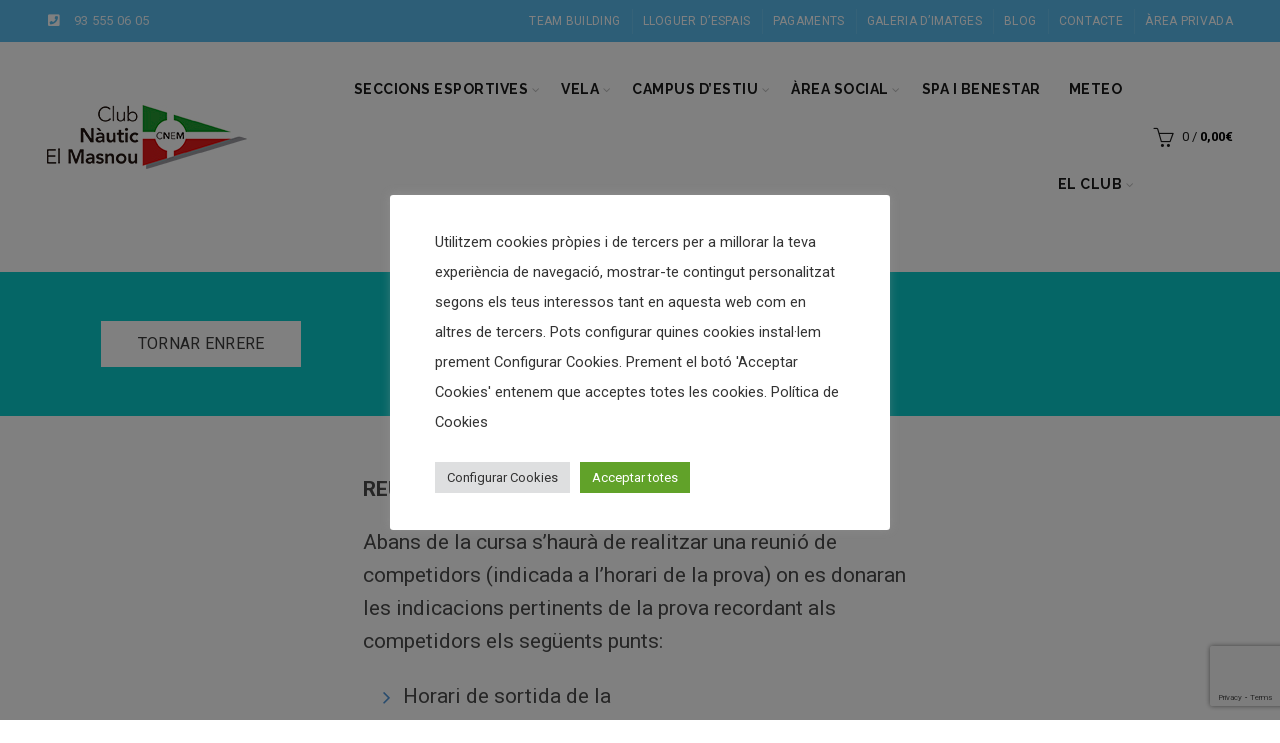

--- FILE ---
content_type: text/html; charset=utf-8
request_url: https://www.google.com/recaptcha/api2/anchor?ar=1&k=6LemlDgrAAAAAPTYbio55zgtIe9TjNmateokcGb7&co=aHR0cHM6Ly9uYXV0aWNtYXNub3UuY29tOjQ0Mw..&hl=en&v=N67nZn4AqZkNcbeMu4prBgzg&size=invisible&anchor-ms=20000&execute-ms=30000&cb=fh20j7al1bke
body_size: 48729
content:
<!DOCTYPE HTML><html dir="ltr" lang="en"><head><meta http-equiv="Content-Type" content="text/html; charset=UTF-8">
<meta http-equiv="X-UA-Compatible" content="IE=edge">
<title>reCAPTCHA</title>
<style type="text/css">
/* cyrillic-ext */
@font-face {
  font-family: 'Roboto';
  font-style: normal;
  font-weight: 400;
  font-stretch: 100%;
  src: url(//fonts.gstatic.com/s/roboto/v48/KFO7CnqEu92Fr1ME7kSn66aGLdTylUAMa3GUBHMdazTgWw.woff2) format('woff2');
  unicode-range: U+0460-052F, U+1C80-1C8A, U+20B4, U+2DE0-2DFF, U+A640-A69F, U+FE2E-FE2F;
}
/* cyrillic */
@font-face {
  font-family: 'Roboto';
  font-style: normal;
  font-weight: 400;
  font-stretch: 100%;
  src: url(//fonts.gstatic.com/s/roboto/v48/KFO7CnqEu92Fr1ME7kSn66aGLdTylUAMa3iUBHMdazTgWw.woff2) format('woff2');
  unicode-range: U+0301, U+0400-045F, U+0490-0491, U+04B0-04B1, U+2116;
}
/* greek-ext */
@font-face {
  font-family: 'Roboto';
  font-style: normal;
  font-weight: 400;
  font-stretch: 100%;
  src: url(//fonts.gstatic.com/s/roboto/v48/KFO7CnqEu92Fr1ME7kSn66aGLdTylUAMa3CUBHMdazTgWw.woff2) format('woff2');
  unicode-range: U+1F00-1FFF;
}
/* greek */
@font-face {
  font-family: 'Roboto';
  font-style: normal;
  font-weight: 400;
  font-stretch: 100%;
  src: url(//fonts.gstatic.com/s/roboto/v48/KFO7CnqEu92Fr1ME7kSn66aGLdTylUAMa3-UBHMdazTgWw.woff2) format('woff2');
  unicode-range: U+0370-0377, U+037A-037F, U+0384-038A, U+038C, U+038E-03A1, U+03A3-03FF;
}
/* math */
@font-face {
  font-family: 'Roboto';
  font-style: normal;
  font-weight: 400;
  font-stretch: 100%;
  src: url(//fonts.gstatic.com/s/roboto/v48/KFO7CnqEu92Fr1ME7kSn66aGLdTylUAMawCUBHMdazTgWw.woff2) format('woff2');
  unicode-range: U+0302-0303, U+0305, U+0307-0308, U+0310, U+0312, U+0315, U+031A, U+0326-0327, U+032C, U+032F-0330, U+0332-0333, U+0338, U+033A, U+0346, U+034D, U+0391-03A1, U+03A3-03A9, U+03B1-03C9, U+03D1, U+03D5-03D6, U+03F0-03F1, U+03F4-03F5, U+2016-2017, U+2034-2038, U+203C, U+2040, U+2043, U+2047, U+2050, U+2057, U+205F, U+2070-2071, U+2074-208E, U+2090-209C, U+20D0-20DC, U+20E1, U+20E5-20EF, U+2100-2112, U+2114-2115, U+2117-2121, U+2123-214F, U+2190, U+2192, U+2194-21AE, U+21B0-21E5, U+21F1-21F2, U+21F4-2211, U+2213-2214, U+2216-22FF, U+2308-230B, U+2310, U+2319, U+231C-2321, U+2336-237A, U+237C, U+2395, U+239B-23B7, U+23D0, U+23DC-23E1, U+2474-2475, U+25AF, U+25B3, U+25B7, U+25BD, U+25C1, U+25CA, U+25CC, U+25FB, U+266D-266F, U+27C0-27FF, U+2900-2AFF, U+2B0E-2B11, U+2B30-2B4C, U+2BFE, U+3030, U+FF5B, U+FF5D, U+1D400-1D7FF, U+1EE00-1EEFF;
}
/* symbols */
@font-face {
  font-family: 'Roboto';
  font-style: normal;
  font-weight: 400;
  font-stretch: 100%;
  src: url(//fonts.gstatic.com/s/roboto/v48/KFO7CnqEu92Fr1ME7kSn66aGLdTylUAMaxKUBHMdazTgWw.woff2) format('woff2');
  unicode-range: U+0001-000C, U+000E-001F, U+007F-009F, U+20DD-20E0, U+20E2-20E4, U+2150-218F, U+2190, U+2192, U+2194-2199, U+21AF, U+21E6-21F0, U+21F3, U+2218-2219, U+2299, U+22C4-22C6, U+2300-243F, U+2440-244A, U+2460-24FF, U+25A0-27BF, U+2800-28FF, U+2921-2922, U+2981, U+29BF, U+29EB, U+2B00-2BFF, U+4DC0-4DFF, U+FFF9-FFFB, U+10140-1018E, U+10190-1019C, U+101A0, U+101D0-101FD, U+102E0-102FB, U+10E60-10E7E, U+1D2C0-1D2D3, U+1D2E0-1D37F, U+1F000-1F0FF, U+1F100-1F1AD, U+1F1E6-1F1FF, U+1F30D-1F30F, U+1F315, U+1F31C, U+1F31E, U+1F320-1F32C, U+1F336, U+1F378, U+1F37D, U+1F382, U+1F393-1F39F, U+1F3A7-1F3A8, U+1F3AC-1F3AF, U+1F3C2, U+1F3C4-1F3C6, U+1F3CA-1F3CE, U+1F3D4-1F3E0, U+1F3ED, U+1F3F1-1F3F3, U+1F3F5-1F3F7, U+1F408, U+1F415, U+1F41F, U+1F426, U+1F43F, U+1F441-1F442, U+1F444, U+1F446-1F449, U+1F44C-1F44E, U+1F453, U+1F46A, U+1F47D, U+1F4A3, U+1F4B0, U+1F4B3, U+1F4B9, U+1F4BB, U+1F4BF, U+1F4C8-1F4CB, U+1F4D6, U+1F4DA, U+1F4DF, U+1F4E3-1F4E6, U+1F4EA-1F4ED, U+1F4F7, U+1F4F9-1F4FB, U+1F4FD-1F4FE, U+1F503, U+1F507-1F50B, U+1F50D, U+1F512-1F513, U+1F53E-1F54A, U+1F54F-1F5FA, U+1F610, U+1F650-1F67F, U+1F687, U+1F68D, U+1F691, U+1F694, U+1F698, U+1F6AD, U+1F6B2, U+1F6B9-1F6BA, U+1F6BC, U+1F6C6-1F6CF, U+1F6D3-1F6D7, U+1F6E0-1F6EA, U+1F6F0-1F6F3, U+1F6F7-1F6FC, U+1F700-1F7FF, U+1F800-1F80B, U+1F810-1F847, U+1F850-1F859, U+1F860-1F887, U+1F890-1F8AD, U+1F8B0-1F8BB, U+1F8C0-1F8C1, U+1F900-1F90B, U+1F93B, U+1F946, U+1F984, U+1F996, U+1F9E9, U+1FA00-1FA6F, U+1FA70-1FA7C, U+1FA80-1FA89, U+1FA8F-1FAC6, U+1FACE-1FADC, U+1FADF-1FAE9, U+1FAF0-1FAF8, U+1FB00-1FBFF;
}
/* vietnamese */
@font-face {
  font-family: 'Roboto';
  font-style: normal;
  font-weight: 400;
  font-stretch: 100%;
  src: url(//fonts.gstatic.com/s/roboto/v48/KFO7CnqEu92Fr1ME7kSn66aGLdTylUAMa3OUBHMdazTgWw.woff2) format('woff2');
  unicode-range: U+0102-0103, U+0110-0111, U+0128-0129, U+0168-0169, U+01A0-01A1, U+01AF-01B0, U+0300-0301, U+0303-0304, U+0308-0309, U+0323, U+0329, U+1EA0-1EF9, U+20AB;
}
/* latin-ext */
@font-face {
  font-family: 'Roboto';
  font-style: normal;
  font-weight: 400;
  font-stretch: 100%;
  src: url(//fonts.gstatic.com/s/roboto/v48/KFO7CnqEu92Fr1ME7kSn66aGLdTylUAMa3KUBHMdazTgWw.woff2) format('woff2');
  unicode-range: U+0100-02BA, U+02BD-02C5, U+02C7-02CC, U+02CE-02D7, U+02DD-02FF, U+0304, U+0308, U+0329, U+1D00-1DBF, U+1E00-1E9F, U+1EF2-1EFF, U+2020, U+20A0-20AB, U+20AD-20C0, U+2113, U+2C60-2C7F, U+A720-A7FF;
}
/* latin */
@font-face {
  font-family: 'Roboto';
  font-style: normal;
  font-weight: 400;
  font-stretch: 100%;
  src: url(//fonts.gstatic.com/s/roboto/v48/KFO7CnqEu92Fr1ME7kSn66aGLdTylUAMa3yUBHMdazQ.woff2) format('woff2');
  unicode-range: U+0000-00FF, U+0131, U+0152-0153, U+02BB-02BC, U+02C6, U+02DA, U+02DC, U+0304, U+0308, U+0329, U+2000-206F, U+20AC, U+2122, U+2191, U+2193, U+2212, U+2215, U+FEFF, U+FFFD;
}
/* cyrillic-ext */
@font-face {
  font-family: 'Roboto';
  font-style: normal;
  font-weight: 500;
  font-stretch: 100%;
  src: url(//fonts.gstatic.com/s/roboto/v48/KFO7CnqEu92Fr1ME7kSn66aGLdTylUAMa3GUBHMdazTgWw.woff2) format('woff2');
  unicode-range: U+0460-052F, U+1C80-1C8A, U+20B4, U+2DE0-2DFF, U+A640-A69F, U+FE2E-FE2F;
}
/* cyrillic */
@font-face {
  font-family: 'Roboto';
  font-style: normal;
  font-weight: 500;
  font-stretch: 100%;
  src: url(//fonts.gstatic.com/s/roboto/v48/KFO7CnqEu92Fr1ME7kSn66aGLdTylUAMa3iUBHMdazTgWw.woff2) format('woff2');
  unicode-range: U+0301, U+0400-045F, U+0490-0491, U+04B0-04B1, U+2116;
}
/* greek-ext */
@font-face {
  font-family: 'Roboto';
  font-style: normal;
  font-weight: 500;
  font-stretch: 100%;
  src: url(//fonts.gstatic.com/s/roboto/v48/KFO7CnqEu92Fr1ME7kSn66aGLdTylUAMa3CUBHMdazTgWw.woff2) format('woff2');
  unicode-range: U+1F00-1FFF;
}
/* greek */
@font-face {
  font-family: 'Roboto';
  font-style: normal;
  font-weight: 500;
  font-stretch: 100%;
  src: url(//fonts.gstatic.com/s/roboto/v48/KFO7CnqEu92Fr1ME7kSn66aGLdTylUAMa3-UBHMdazTgWw.woff2) format('woff2');
  unicode-range: U+0370-0377, U+037A-037F, U+0384-038A, U+038C, U+038E-03A1, U+03A3-03FF;
}
/* math */
@font-face {
  font-family: 'Roboto';
  font-style: normal;
  font-weight: 500;
  font-stretch: 100%;
  src: url(//fonts.gstatic.com/s/roboto/v48/KFO7CnqEu92Fr1ME7kSn66aGLdTylUAMawCUBHMdazTgWw.woff2) format('woff2');
  unicode-range: U+0302-0303, U+0305, U+0307-0308, U+0310, U+0312, U+0315, U+031A, U+0326-0327, U+032C, U+032F-0330, U+0332-0333, U+0338, U+033A, U+0346, U+034D, U+0391-03A1, U+03A3-03A9, U+03B1-03C9, U+03D1, U+03D5-03D6, U+03F0-03F1, U+03F4-03F5, U+2016-2017, U+2034-2038, U+203C, U+2040, U+2043, U+2047, U+2050, U+2057, U+205F, U+2070-2071, U+2074-208E, U+2090-209C, U+20D0-20DC, U+20E1, U+20E5-20EF, U+2100-2112, U+2114-2115, U+2117-2121, U+2123-214F, U+2190, U+2192, U+2194-21AE, U+21B0-21E5, U+21F1-21F2, U+21F4-2211, U+2213-2214, U+2216-22FF, U+2308-230B, U+2310, U+2319, U+231C-2321, U+2336-237A, U+237C, U+2395, U+239B-23B7, U+23D0, U+23DC-23E1, U+2474-2475, U+25AF, U+25B3, U+25B7, U+25BD, U+25C1, U+25CA, U+25CC, U+25FB, U+266D-266F, U+27C0-27FF, U+2900-2AFF, U+2B0E-2B11, U+2B30-2B4C, U+2BFE, U+3030, U+FF5B, U+FF5D, U+1D400-1D7FF, U+1EE00-1EEFF;
}
/* symbols */
@font-face {
  font-family: 'Roboto';
  font-style: normal;
  font-weight: 500;
  font-stretch: 100%;
  src: url(//fonts.gstatic.com/s/roboto/v48/KFO7CnqEu92Fr1ME7kSn66aGLdTylUAMaxKUBHMdazTgWw.woff2) format('woff2');
  unicode-range: U+0001-000C, U+000E-001F, U+007F-009F, U+20DD-20E0, U+20E2-20E4, U+2150-218F, U+2190, U+2192, U+2194-2199, U+21AF, U+21E6-21F0, U+21F3, U+2218-2219, U+2299, U+22C4-22C6, U+2300-243F, U+2440-244A, U+2460-24FF, U+25A0-27BF, U+2800-28FF, U+2921-2922, U+2981, U+29BF, U+29EB, U+2B00-2BFF, U+4DC0-4DFF, U+FFF9-FFFB, U+10140-1018E, U+10190-1019C, U+101A0, U+101D0-101FD, U+102E0-102FB, U+10E60-10E7E, U+1D2C0-1D2D3, U+1D2E0-1D37F, U+1F000-1F0FF, U+1F100-1F1AD, U+1F1E6-1F1FF, U+1F30D-1F30F, U+1F315, U+1F31C, U+1F31E, U+1F320-1F32C, U+1F336, U+1F378, U+1F37D, U+1F382, U+1F393-1F39F, U+1F3A7-1F3A8, U+1F3AC-1F3AF, U+1F3C2, U+1F3C4-1F3C6, U+1F3CA-1F3CE, U+1F3D4-1F3E0, U+1F3ED, U+1F3F1-1F3F3, U+1F3F5-1F3F7, U+1F408, U+1F415, U+1F41F, U+1F426, U+1F43F, U+1F441-1F442, U+1F444, U+1F446-1F449, U+1F44C-1F44E, U+1F453, U+1F46A, U+1F47D, U+1F4A3, U+1F4B0, U+1F4B3, U+1F4B9, U+1F4BB, U+1F4BF, U+1F4C8-1F4CB, U+1F4D6, U+1F4DA, U+1F4DF, U+1F4E3-1F4E6, U+1F4EA-1F4ED, U+1F4F7, U+1F4F9-1F4FB, U+1F4FD-1F4FE, U+1F503, U+1F507-1F50B, U+1F50D, U+1F512-1F513, U+1F53E-1F54A, U+1F54F-1F5FA, U+1F610, U+1F650-1F67F, U+1F687, U+1F68D, U+1F691, U+1F694, U+1F698, U+1F6AD, U+1F6B2, U+1F6B9-1F6BA, U+1F6BC, U+1F6C6-1F6CF, U+1F6D3-1F6D7, U+1F6E0-1F6EA, U+1F6F0-1F6F3, U+1F6F7-1F6FC, U+1F700-1F7FF, U+1F800-1F80B, U+1F810-1F847, U+1F850-1F859, U+1F860-1F887, U+1F890-1F8AD, U+1F8B0-1F8BB, U+1F8C0-1F8C1, U+1F900-1F90B, U+1F93B, U+1F946, U+1F984, U+1F996, U+1F9E9, U+1FA00-1FA6F, U+1FA70-1FA7C, U+1FA80-1FA89, U+1FA8F-1FAC6, U+1FACE-1FADC, U+1FADF-1FAE9, U+1FAF0-1FAF8, U+1FB00-1FBFF;
}
/* vietnamese */
@font-face {
  font-family: 'Roboto';
  font-style: normal;
  font-weight: 500;
  font-stretch: 100%;
  src: url(//fonts.gstatic.com/s/roboto/v48/KFO7CnqEu92Fr1ME7kSn66aGLdTylUAMa3OUBHMdazTgWw.woff2) format('woff2');
  unicode-range: U+0102-0103, U+0110-0111, U+0128-0129, U+0168-0169, U+01A0-01A1, U+01AF-01B0, U+0300-0301, U+0303-0304, U+0308-0309, U+0323, U+0329, U+1EA0-1EF9, U+20AB;
}
/* latin-ext */
@font-face {
  font-family: 'Roboto';
  font-style: normal;
  font-weight: 500;
  font-stretch: 100%;
  src: url(//fonts.gstatic.com/s/roboto/v48/KFO7CnqEu92Fr1ME7kSn66aGLdTylUAMa3KUBHMdazTgWw.woff2) format('woff2');
  unicode-range: U+0100-02BA, U+02BD-02C5, U+02C7-02CC, U+02CE-02D7, U+02DD-02FF, U+0304, U+0308, U+0329, U+1D00-1DBF, U+1E00-1E9F, U+1EF2-1EFF, U+2020, U+20A0-20AB, U+20AD-20C0, U+2113, U+2C60-2C7F, U+A720-A7FF;
}
/* latin */
@font-face {
  font-family: 'Roboto';
  font-style: normal;
  font-weight: 500;
  font-stretch: 100%;
  src: url(//fonts.gstatic.com/s/roboto/v48/KFO7CnqEu92Fr1ME7kSn66aGLdTylUAMa3yUBHMdazQ.woff2) format('woff2');
  unicode-range: U+0000-00FF, U+0131, U+0152-0153, U+02BB-02BC, U+02C6, U+02DA, U+02DC, U+0304, U+0308, U+0329, U+2000-206F, U+20AC, U+2122, U+2191, U+2193, U+2212, U+2215, U+FEFF, U+FFFD;
}
/* cyrillic-ext */
@font-face {
  font-family: 'Roboto';
  font-style: normal;
  font-weight: 900;
  font-stretch: 100%;
  src: url(//fonts.gstatic.com/s/roboto/v48/KFO7CnqEu92Fr1ME7kSn66aGLdTylUAMa3GUBHMdazTgWw.woff2) format('woff2');
  unicode-range: U+0460-052F, U+1C80-1C8A, U+20B4, U+2DE0-2DFF, U+A640-A69F, U+FE2E-FE2F;
}
/* cyrillic */
@font-face {
  font-family: 'Roboto';
  font-style: normal;
  font-weight: 900;
  font-stretch: 100%;
  src: url(//fonts.gstatic.com/s/roboto/v48/KFO7CnqEu92Fr1ME7kSn66aGLdTylUAMa3iUBHMdazTgWw.woff2) format('woff2');
  unicode-range: U+0301, U+0400-045F, U+0490-0491, U+04B0-04B1, U+2116;
}
/* greek-ext */
@font-face {
  font-family: 'Roboto';
  font-style: normal;
  font-weight: 900;
  font-stretch: 100%;
  src: url(//fonts.gstatic.com/s/roboto/v48/KFO7CnqEu92Fr1ME7kSn66aGLdTylUAMa3CUBHMdazTgWw.woff2) format('woff2');
  unicode-range: U+1F00-1FFF;
}
/* greek */
@font-face {
  font-family: 'Roboto';
  font-style: normal;
  font-weight: 900;
  font-stretch: 100%;
  src: url(//fonts.gstatic.com/s/roboto/v48/KFO7CnqEu92Fr1ME7kSn66aGLdTylUAMa3-UBHMdazTgWw.woff2) format('woff2');
  unicode-range: U+0370-0377, U+037A-037F, U+0384-038A, U+038C, U+038E-03A1, U+03A3-03FF;
}
/* math */
@font-face {
  font-family: 'Roboto';
  font-style: normal;
  font-weight: 900;
  font-stretch: 100%;
  src: url(//fonts.gstatic.com/s/roboto/v48/KFO7CnqEu92Fr1ME7kSn66aGLdTylUAMawCUBHMdazTgWw.woff2) format('woff2');
  unicode-range: U+0302-0303, U+0305, U+0307-0308, U+0310, U+0312, U+0315, U+031A, U+0326-0327, U+032C, U+032F-0330, U+0332-0333, U+0338, U+033A, U+0346, U+034D, U+0391-03A1, U+03A3-03A9, U+03B1-03C9, U+03D1, U+03D5-03D6, U+03F0-03F1, U+03F4-03F5, U+2016-2017, U+2034-2038, U+203C, U+2040, U+2043, U+2047, U+2050, U+2057, U+205F, U+2070-2071, U+2074-208E, U+2090-209C, U+20D0-20DC, U+20E1, U+20E5-20EF, U+2100-2112, U+2114-2115, U+2117-2121, U+2123-214F, U+2190, U+2192, U+2194-21AE, U+21B0-21E5, U+21F1-21F2, U+21F4-2211, U+2213-2214, U+2216-22FF, U+2308-230B, U+2310, U+2319, U+231C-2321, U+2336-237A, U+237C, U+2395, U+239B-23B7, U+23D0, U+23DC-23E1, U+2474-2475, U+25AF, U+25B3, U+25B7, U+25BD, U+25C1, U+25CA, U+25CC, U+25FB, U+266D-266F, U+27C0-27FF, U+2900-2AFF, U+2B0E-2B11, U+2B30-2B4C, U+2BFE, U+3030, U+FF5B, U+FF5D, U+1D400-1D7FF, U+1EE00-1EEFF;
}
/* symbols */
@font-face {
  font-family: 'Roboto';
  font-style: normal;
  font-weight: 900;
  font-stretch: 100%;
  src: url(//fonts.gstatic.com/s/roboto/v48/KFO7CnqEu92Fr1ME7kSn66aGLdTylUAMaxKUBHMdazTgWw.woff2) format('woff2');
  unicode-range: U+0001-000C, U+000E-001F, U+007F-009F, U+20DD-20E0, U+20E2-20E4, U+2150-218F, U+2190, U+2192, U+2194-2199, U+21AF, U+21E6-21F0, U+21F3, U+2218-2219, U+2299, U+22C4-22C6, U+2300-243F, U+2440-244A, U+2460-24FF, U+25A0-27BF, U+2800-28FF, U+2921-2922, U+2981, U+29BF, U+29EB, U+2B00-2BFF, U+4DC0-4DFF, U+FFF9-FFFB, U+10140-1018E, U+10190-1019C, U+101A0, U+101D0-101FD, U+102E0-102FB, U+10E60-10E7E, U+1D2C0-1D2D3, U+1D2E0-1D37F, U+1F000-1F0FF, U+1F100-1F1AD, U+1F1E6-1F1FF, U+1F30D-1F30F, U+1F315, U+1F31C, U+1F31E, U+1F320-1F32C, U+1F336, U+1F378, U+1F37D, U+1F382, U+1F393-1F39F, U+1F3A7-1F3A8, U+1F3AC-1F3AF, U+1F3C2, U+1F3C4-1F3C6, U+1F3CA-1F3CE, U+1F3D4-1F3E0, U+1F3ED, U+1F3F1-1F3F3, U+1F3F5-1F3F7, U+1F408, U+1F415, U+1F41F, U+1F426, U+1F43F, U+1F441-1F442, U+1F444, U+1F446-1F449, U+1F44C-1F44E, U+1F453, U+1F46A, U+1F47D, U+1F4A3, U+1F4B0, U+1F4B3, U+1F4B9, U+1F4BB, U+1F4BF, U+1F4C8-1F4CB, U+1F4D6, U+1F4DA, U+1F4DF, U+1F4E3-1F4E6, U+1F4EA-1F4ED, U+1F4F7, U+1F4F9-1F4FB, U+1F4FD-1F4FE, U+1F503, U+1F507-1F50B, U+1F50D, U+1F512-1F513, U+1F53E-1F54A, U+1F54F-1F5FA, U+1F610, U+1F650-1F67F, U+1F687, U+1F68D, U+1F691, U+1F694, U+1F698, U+1F6AD, U+1F6B2, U+1F6B9-1F6BA, U+1F6BC, U+1F6C6-1F6CF, U+1F6D3-1F6D7, U+1F6E0-1F6EA, U+1F6F0-1F6F3, U+1F6F7-1F6FC, U+1F700-1F7FF, U+1F800-1F80B, U+1F810-1F847, U+1F850-1F859, U+1F860-1F887, U+1F890-1F8AD, U+1F8B0-1F8BB, U+1F8C0-1F8C1, U+1F900-1F90B, U+1F93B, U+1F946, U+1F984, U+1F996, U+1F9E9, U+1FA00-1FA6F, U+1FA70-1FA7C, U+1FA80-1FA89, U+1FA8F-1FAC6, U+1FACE-1FADC, U+1FADF-1FAE9, U+1FAF0-1FAF8, U+1FB00-1FBFF;
}
/* vietnamese */
@font-face {
  font-family: 'Roboto';
  font-style: normal;
  font-weight: 900;
  font-stretch: 100%;
  src: url(//fonts.gstatic.com/s/roboto/v48/KFO7CnqEu92Fr1ME7kSn66aGLdTylUAMa3OUBHMdazTgWw.woff2) format('woff2');
  unicode-range: U+0102-0103, U+0110-0111, U+0128-0129, U+0168-0169, U+01A0-01A1, U+01AF-01B0, U+0300-0301, U+0303-0304, U+0308-0309, U+0323, U+0329, U+1EA0-1EF9, U+20AB;
}
/* latin-ext */
@font-face {
  font-family: 'Roboto';
  font-style: normal;
  font-weight: 900;
  font-stretch: 100%;
  src: url(//fonts.gstatic.com/s/roboto/v48/KFO7CnqEu92Fr1ME7kSn66aGLdTylUAMa3KUBHMdazTgWw.woff2) format('woff2');
  unicode-range: U+0100-02BA, U+02BD-02C5, U+02C7-02CC, U+02CE-02D7, U+02DD-02FF, U+0304, U+0308, U+0329, U+1D00-1DBF, U+1E00-1E9F, U+1EF2-1EFF, U+2020, U+20A0-20AB, U+20AD-20C0, U+2113, U+2C60-2C7F, U+A720-A7FF;
}
/* latin */
@font-face {
  font-family: 'Roboto';
  font-style: normal;
  font-weight: 900;
  font-stretch: 100%;
  src: url(//fonts.gstatic.com/s/roboto/v48/KFO7CnqEu92Fr1ME7kSn66aGLdTylUAMa3yUBHMdazQ.woff2) format('woff2');
  unicode-range: U+0000-00FF, U+0131, U+0152-0153, U+02BB-02BC, U+02C6, U+02DA, U+02DC, U+0304, U+0308, U+0329, U+2000-206F, U+20AC, U+2122, U+2191, U+2193, U+2212, U+2215, U+FEFF, U+FFFD;
}

</style>
<link rel="stylesheet" type="text/css" href="https://www.gstatic.com/recaptcha/releases/N67nZn4AqZkNcbeMu4prBgzg/styles__ltr.css">
<script nonce="s-FRmfM6xgy1KxzU586b8Q" type="text/javascript">window['__recaptcha_api'] = 'https://www.google.com/recaptcha/api2/';</script>
<script type="text/javascript" src="https://www.gstatic.com/recaptcha/releases/N67nZn4AqZkNcbeMu4prBgzg/recaptcha__en.js" nonce="s-FRmfM6xgy1KxzU586b8Q">
      
    </script></head>
<body><div id="rc-anchor-alert" class="rc-anchor-alert"></div>
<input type="hidden" id="recaptcha-token" value="[base64]">
<script type="text/javascript" nonce="s-FRmfM6xgy1KxzU586b8Q">
      recaptcha.anchor.Main.init("[\x22ainput\x22,[\x22bgdata\x22,\x22\x22,\[base64]/[base64]/[base64]/[base64]/[base64]/UltsKytdPUU6KEU8MjA0OD9SW2wrK109RT4+NnwxOTI6KChFJjY0NTEyKT09NTUyOTYmJk0rMTxjLmxlbmd0aCYmKGMuY2hhckNvZGVBdChNKzEpJjY0NTEyKT09NTYzMjA/[base64]/[base64]/[base64]/[base64]/[base64]/[base64]/[base64]\x22,\[base64]\\u003d\\u003d\x22,\x22wrITw5FBw6PDkn/DvHbDuWPDqsKWEy7DosKDwoPDr1UKwpIwL8KKwoJPL8K3SsONw63ClMO8NSHDjMKfw4VCw7xgw4TCgh1vY3fDu8Ocw6vClh9RV8OCwq/CqcKFaAnDrsO3w7NmUsOsw5c1JMKpw5kHKMKtWTrCqMKsKsONe0jDr1ZMwrslfmnChcKKwrHDjsOowprDj8OBfkIVwpLDj8K5wr4fVHTDlcOSfkPDpcOIVUDDp8Omw4QEbsOpccKEwqYhWX/DqsKjw7PDtgjCrcKCw5rCl0rDqsKewqQ/TVdTKE4mwobDj8O3awvDkBETWcOsw69qw5o6w6dRDHnCh8OZO3TCrMKBCMOHw7bDvQdiw7/CrF5PwqZhwqnDgRfDjsOrwrFEGcKxwrvDrcOZw6HCpsKhwopSLQXDsBtWa8O+wo3CucK4w6PDsMKuw6jCh8KkF8OaSEDCmMOkwqwlMUZ8LsO1IH/CocKewpLCi8OJccKjwrvDrVXDkMKGwqDDpFd2w7/ChsK7MsOgJsOWVENKCMKnZhdvJhvChXV9w6FaPwlPG8OIw4/DulnDu1TDp8OJGMOGbMOswqfCtMK7wo3CkCcyw5hKw70hZmccwpzDp8KrN24jSsOdwqJjQcKnwoDCrzDDlsKML8KTeMKNasKLWcKWw6ZXwrJgw48Pw640wrELeRjDqRfCg09Fw7Atw7AsPC/CscKrwoLCrsOcL3TDqT7Dn8KlwrjClgJVw7rDocK6K8KdTMO0wqzDpWJ2wpfCqDLDnMOSwpTCscKkFMKyBi01w5DCqkFIwogwwr9WO1F8bHPDrsOBwrRBdTZLw6/CgA/DijDDvwYmPkBELQAzwo50w4fCiMOSwp3Cn8KXT8Olw5cTwqcfwrE7wofDksOJwprDlsKhPsKsIDs1XVRKX8Opw5dfw7MRwqc6wrDCggY+bGJ+d8KLIsK7SlzCjsOIYG5DwqXCocOHwqPCtnHDlVrClMOxwpvCi8Kbw5M/[base64]/CkyDDnWdxJFZ5dcOodMOLw4NcJ2XChhVcB8KHSiZUwoAJw7bDusKcLMKgwrzCi8KBw6Nyw51UJcKSDFvDrcOMb8Opw4TDjx/[base64]/Ck8KXQmZtNsKQw70GE2DDi8KcwpwKNlzDrcKXRsKAPDAECsOufBkBOMKIR8KjCXYyY8Ksw5LDsMOONsO4QAApw5PDsR9Sw7nCpyLDucKuwoAIM3bCiMKWa8K9OcOxbMK+KwpLwo5uw6PCvw/DrsO5OmjCgcK/wojDtsKeCMKCIRIhNMK5w5DDgCoFHlATwo/DjcOlOMKRaEdVMcOawojDsMKhw717w7bDiMK/[base64]/fcOxwrPDkcOJKMOdwqbDr8O9woItYMOww7Y9w53CinZowr4dw5kwwrMjYCnCsSdZw58va8ONSsObYMOPw4phDsKkfMKjw5/Cq8OhZsKew4zCv05qVSvCiCrCmVzCpMOGwodQw6hzwocYEsK5wrd1w5tDNnXCisOlwp3ChMOgwp3DtsO0wqvDmmzCgsKrw40Nw5U6w6vDpV/CrTbCrHwPdMObw7xqw6/DnDPDom3ClAAqMGLDsUvDsGYrw7gYfW7Cm8O7w63DkMOfwr1hLMOfKsOMA8OyW8KbwqUew5wvKcO2w5gjwq/DiH1WDsOkWcO1HsKqCD3DsMKyLCzDr8KpwpjCtwTCpX03UsOuwonCqBMcfCdqwqjCqsOUwp8aw5RYwpHCviJyw7fDscOvwqQiLG7DhMKAGUM3MVDDp8Obw60uw7R7NcOVTlzCjXQla8KHw5fDim9ZHUYsw4bCuRNewql9wp3CgkrDiQZ8IcOaRAXCnMKAwp8KTS/DkDjCqR1qwrHDkcKFX8Oxw6xBw6LCvMKMEVw+OcOmw4zCjMKLRMO5SxTDu2U1S8KAw6nCrRBqw5gXwpMBc0zDi8O1eh3Djk9UT8O/w7oGdmrCvX/DlsKZw7LDrCvCnMKHw6hswprDpiZhInI/[base64]/CpsOJwofDq0zDn8OUw5XDtcKhY2ZpTzfCjhHCnsKsPSjDsTDDkCvDvMOkw5xnwqxUw4rCucKywpvCoMKjXWLDtsKrw7ZZBAptwoYkGcOoOcKXe8Kwwo9Xw6/DuMODw7JKY8KqwrvDrB4iwpDDlsORWcKwwqEmdsORNMKBAcOtTcO1w6vDnmvDgMKfGsKZcRvClR3Dtnslwptaw5/DsDbChG3CqsKdfcOJbRnDh8ObIsKydMOrLx7CvMKuwqTDsH9xHMOjMsKcw5nCmhvDs8Oxwp3CosKyasKCw7LCmMOCw67DmhYlAsKFcMOgRCQyR8OEbBfDkibCj8KAIcKRRMKQwpjCtsKNGi/[base64]/woA4wo/Ct0PDpQYEw4JWcCo7YMKkBcOCw63Ck8OoVnDDlsOuXcOewqMIUMKRwqAUw6XClzskWcKAUl8dUcOqwog8w5XCoSfCknc+KXrDs8K2wpwAw5zCg1rCi8KzwodSw6dOfCzCqwJ9wqnCrcKLPsKnw6M/[base64]/CgMOxwp7CuR7DhQI1wpxWeV17w5HCliFMwppSw4fDv8O8w6HDqcOCTE5jwoUywpxOCMO8OgvCtFTCqg1hw6DCnsKjB8KqPGdKwrJ4wobCohQcXh8ZeAdrwofCqcKiDMO4wo3DgsKuAAZ+LRcDMHDDvivDoMO/[base64]/w7TCosO2wp8pwo8fwobDpG3CnUrCmsKkSMKiwrQLWDNeQsOPY8K8bwhpU2F2XMORMsOHecOQw5d6FQBXw5zCh8K4WsO0W8OKwqjCnMKFw5zCnFfDmVorVMOcA8KRMsO9VcOfD8OawoIdwqBQwobDl8OLaSx/VsKMw7zChVrDvnBUIMKyPDsiC0PDmnoXBxvDmyHDu8OVw7zDlQFAwo/ClUxcUnpodMKowowqwpJsw6BSI1TCrlsywpBDY1jChxjDkj/DnMOhw4bChRFtAsOswonDhMORXHsfS3k1wos/RMOPwoLChAJ7wol9SSYVw6Rww4vCgjhefQtVw5piSMOtIsKswpjDhMOTw5Mgw6TChCTCoMO0wrM8LsKzw7NZw55HJHxTw7gEScKDHgLDlcK5L8OZcMKlfsO/IMKqFQvCgcO4PMOsw5UDJikQwp3CtW/DmAHDscOoN2rDt20JwqlBOsKdwpEpw5tqSMKFFMOJLywXbg0owoYSw6nDizjDomMEw6nCvsOlbxsgDMOVwoLCo2MGw50fe8OUw5fCocKUwovCkxnCjWRNckcSe8K/A8K+PcOvWMKXwrNAw55SwrwuUcOPwolzJMOFMkNCQsOjwropw7jCvSMrVwduw6p0wqnChh94wrLDtcOSZj08MsOpQWjCqA7DsMK8VcOsK3fDqW/[base64]/CusKtwp4jU0AtZAZlwrE4YMKJEkFlHiUJfsKOM8Kfw7E3VwvDuHsGw7crwrhPw4nCrzLCp8OkewY4QMKhSAZPAWDDhHlVEcKpw60rQ8KyVEnCiwIcLhTDlMOew4zDmsKJw73Dk3XCi8KpB1nDhcOnw7bDtsKxw75GFXkrw65HAsKpwpNtw6I/KMKfDQHDocKiw6DDn8O3wpfDuidXw6wOOcOsw5/DsQvDkMKqCMKvwpEYw6A+w4JBwqlyRVPDt1sFw4ZyTsOUw4NNbcKbSsO+HRZow7XDsCnCvV3ChlfDkmrCjm/[base64]/DoMKiwr/DqTQBwrPCisKmw6RJw41/[base64]/PAFhw63Dlj9/woBVwoRvw6DDgwQNwrXCiCxywrR3wodZehnDkcKywp9UwqYML0Ydw7ZFw6jDn8K7ITUVKjPDhwPCj8OLwr7ClCEcwpVHw6nDtB/ChMKbw5XCmXByw4x+w54ZU8KiwqXDkBHDsHsEfUdjw7vCjhLDmw3CtxJywrPCtTjCtmELw7h8w7HDgw3Do8KjV8Kvw4jCj8Kuw59PNhFJw5tRG8KLwojCi2nCosKqw60RwrvCnMK/w6DCpj90wqLDiCEbAMOWMCZZwr7Di8OAw7jDlDZEZMOjI8OPwp1RS8OIDUpdwpcAYsOPw7xzwocfw5PChnkxw6/DtcO+w5bCg8OCMF4WJcOEKTDDgE3DtAlawrrCl8Klwo7DmzDDrMKRIA3DosKhwp/CrMOMQiDCpnjCk3M1wqTDg8K/[base64]/Crm1gKcKkO8OIwoLCsMOBw57Dvm3CsMK9QmUaw6rDpkjCqEHDvHXDqcKPwrouwobCucOmwqZLRnJKIsOXUVYVwqLCrxdTMCN1SsOEfcO+w5XDmhIrwoPDlhB5w7jDvsOwwpp9wojCj2/CoSvCusO0V8KOKMKMw4QHwr4ow7bCrsO2dlVZdDjCqMOcw5BBwo/CgQIww6daM8KfwrXDvsKGBsKgwpnDjcK4wpENw5dtH3RgwpZHJA/[base64]/[base64]/DpDTCtlNTw5zCsmFQL8OLw68nwqDCoyXCpMKMeMKJwo3DpsKiJcKjwqpuESbDl8KYTFAbYXtdPXJDI1zDvcOhVUwGw75JwoMgFiJIwp3DkcOsT3FWYsK7CV9FSi4XXsOHeMOSE8K1CsKgwpk8w4lKwpANwo4Vw4lnezw9AXlSwrQyUAPDusK7wrR/w4HCiyDDtzfDs8Otw4fCpDTCvsOOZcK8w7ANwp/[base64]/cmjCksKHwpzDiWNlK8KEw7JvwpzCtcKke8KfPCTDnwrCkQHClU8uA8KGVS3CmcKzwq1/woA+TMKcwq7CuGjDtMK8dl3CoCU3U8KDLsKHAmPDnBTDtnvCm0FEUcOKwpzDoRQTCkxUCUIkUjZww7QtEVPDllLDqMK/w4LCm2YuXXfDiyIJfFvClsOrw6gAVsKhdnkywpptb2pRw57DkMOhw4zCuQUswqBJWxs6wotnw43CpBpKwplrF8K5w4fCkMKWw6Ifw5lCL8KBworDvMK9f8ORw53DpFnDqlPCj8OIwr/DrREUHytawp3Duj/Ds8KWLwTCrmJnw6PDuj7CjgQ6w7NVwrLDssO9wp5uwqrCiCHDn8O6w6cWBBMtwpUwLsK3w5zCp2fDmlPCnUPCqMKkw7cmwo/DsMKpw6zCuwU9OcKSwo/Ck8O2wrcaLRvCssK0w6NKAsO5w77Dm8OlwqPDkcO1w4DCmE7CmMKTw5c7wrdnw4AsUMOkX8KQw7hiL8OJwpXCqMOXw7Y9dTENdgHDs0HCmkrDl0rCnl4RQ8KQTcKKPMKcPzJ/[base64]/w4/DmsK2XcOvEMKKcMKWcMOgwrQmccOuPkkcJ8KAw4fCjsKgwojDvsKzw4zCp8O/ElpODmTCp8ORN0VndCw6eBF6w6nCtcKXPQnCr8ONEWPCm0VowogCw5LCt8KrwqRQC8Oiw6AXcirDisO1w7cOMgPDgnV9w6jCvcOXw6nCtR/DjmbDjcK/wpgAw5IJSTQTw5rClSfCrsKfwqZtw5XCn8O6RsO0wp9TwqZpwpjDgGnDl8OlEmfDqsO2w7zDlMOqecKiw6ZkwpoZYWwbFQo9P1PDijJTwqsuw5DDosKNw63DjcK8BsOAwrAGasKDUMKew4rCm2Y7PhzDsljDkh/Di8KnwozCncO8w4xhwpUWZx/Cr1LDvGbDg07DucOBwoZ7FsKew5BmPMOSa8OIHMKFw4zCmcOgw4JSwqcYw7PDrQwbw7YKwqXDixdeecOAZcOdw6TDpcOEXDw2wqjDmkdGeAodPxbCrMKtCcK5ShYcYsOsZMKtwqbDh8Ohw6vChsOsRE3Cm8OaVMOsw6jDgcOATUTDsUARw5fDisOWWCrCnMOPwo/DlGvCgsORd8OtS8Obb8Kew6HCgsOkJcOBwqt/w5VmecO/[base64]/DhMK4wrfDjcKSwqHDlgckZsO/w6w/w5HCicOqYW3CjcOtWE/DkgHDkTQawrXDlDLDmVzDksKWP23CiMOIw59PdMK8OgstHRHDrRUcwpRGLDvDvkLDqsOKw5AwwoBuwqdhEsO/wolgFMKFwr46aBogw7/[base64]/DnXLCjcOXR8OAAyADfsOtwq1fJMODKl/[base64]/ClzIVw47Do8OpfybDrTRmw4hAw43DlMOHw4UMwrnDjVYGwpRnw4E9ZC/CjsOrVMKxMcOeCMOYIcKMPD5NVBlsamXCicK/[base64]/DpMO3PQFmPQM8wovDpgbCu1nDpsKyZS8EW8KNHMO9wpJuBMORw4fDpQHDrQnCihDCh2dfwphaZ1Nrwr7CscKWaTvDrcOAwrXCnWJrw4o/w7PDjlLCkMOVVcOCwpzDp8K5woPCmX/Dt8K0wp1VBw3DtMKBwrfCiysOw45hHzHDvDtUVsOGw6DDjn1kwr5tOF/DpMKrbGF9Zkwgw5XCnMONa1/DhQFBwqwuw5fCuMOvZsOVCcK0w6ANw6tgc8Kbwo7Cq8KpRSLDlljDmhwpwq7CgD9PJMKASD9SPmJSwonClcOzIWZ8dB/[base64]/w5FFwpY+w6l2wrgtJ8OxKRLDo8OjwqzDucO1F8KDw6fCvTUPccOFbHHDvUw8V8KdBsO8w7ZCRUNWwo0vwr3CkMOnYHjDs8KdMMONA8OGwoXCrB8sQcOuwpYxGG/[base64]/CrcKMwphOUsKMw7QTw4UYwoMHFj4wbsKswrRMwpHCh17CuMKtIArCqh/DuMKxwrlBSGZqHQTCnMK3K8KkZ8K8d8ONw58BwpHDtMOzIMO+wrFcD8KIBC3DuGZsw7/CuMO1w6hQw6vCrcKLw6Qke8KzOsONPcKdLMONVgXDtjlqw7Zuwp/DjAdfwrnCrMKpwrzCqyMBTsKkw7wZVE86w61rw5t6DsKrTsORw7jDngc1QMK9T07DlAIZw491W3vCkcK/[base64]/[base64]/DlsO5HQ58w6vCgn3Ds2PDiBnCgMKxdVJiOMOcZMOqw4AFw57CmXDCrsOAw7DDj8KMw7UeVVJoScKYcA/Cm8OLFQYWwqYCwpXCu8OIw4/CqsOXwoLCiSx7w67Cj8KQwpNZwqbCnAd2w6HDh8Kqw4B3wpoRD8OLLcOjw4fDs20haxV/wpXDvMK7wqDCsk/DoQnDtzPClWTCphLDnXkpwqUrci/Cq8OCw6TCoMK8wodANTTDgsKewovCpnRZF8ORw6bCowcFwqZABFEqwqUdPmbDqFYfw40GB3x8wr/Cm3Z3wpBoEMKtV0bDuHHCtcOQw6XDscOefsOowp0Pwr/CvMKOwqx7KcOrwobCrcK/IMKdJTDDq8OOOCHDlxJONsKBwrvDgMOCbsKpesOBwrXCmxvCvEjDiirCjzjCscOhBBxXw4NBw5XDgsKZfS/DnXzCnQcLw6TCtsKIMcKYwpxHw6NWwqTCoMO/[base64]/DlsKZw51nY8K/V13DvcKGGiQUbA8iw6FUwoJNKWDDq8OmPmPDjsKBInYdwpdxKcOQw6LCrgDCr1PCiwnDvcKDwq/Cj8OOYsKnE0TDn3dow4VhZsOXwr4yw6AvI8OfQzLDvsKSf8KHw67CucKrZ09FVMKVwpHDqFVewrHCv1/Cq8O6HcOcNAfCmTnDvxLDtMO7FXzDrz4Qwo9/XXlXJcO/w5NHHsO+w7TCn3fCh13DvsKuw6LDkilsw5nDgwxhOcOzwpnDhArDkgxfw4zCvV8Uw6XCtcOdZ8OQSsKOw5jDiXh2bSfDjHACwp82ehLCrEoRwqPCqsK5Y3oQwqFFwqkkwr4kw650BMODQMOXwotVwrkqY27DnGEGHMOmwrbCmihPwpQcwr/Dk8OyLcKZEMOoJmwKwrwUw5/[base64]/DhMOew40/[base64]/CuUnDqlzDlwEiwqs6w7cxa8KpDFgZdMKzw6rCrcOvw47ClVRcw7FfaMOgeMOeZA3Ch3B1w7BKC07DkRrCu8OewqfChEhZZD/CmRBoYsOJwopYaWVpVmB9c2YUKXPCmSnCrcKkFW7DlRzDhELCji3DuRfDhTXCoSjCg8O9CsKbO1PDtMObc0wDAxJDeyTCu1o/[base64]/wojDs8ONw7/Cl8KHwrnDgMKdMhN6Ghlew5QyGMO4DcKAeCddRCYIw5/[base64]/ChkDDosOPAcOBw5luBW/DjnHDgkYbAcKhw6lrasKIOxDCvU/DsRx8wqlnByjDoMKcwpk1wqPDtWPDlVpyMl9BN8OpayUFw61Aa8OYw4hAw4dtSQkDwoYTw4jDocO7LMOzw4bCkwfDq1sAalHCtMKuAGV9w4TDrmTDl8KWw4ctcS/Cm8O5LmfCmcODNEwmW8KXecOTw75oeg/DssOsw6DCpgrCkMOZPcKkMcK5I8O2WjZ+LcOWwobCrAkpwoFLH1LDrjzDiRzCnsOzNyoUw7nDscOhwpHDvcK7woUaw68Xw58Mwqdfw79cw5rDlcOUw4k5w4V9YDbCpsOzw6VFwp5tw5wbYsOEFcOiw77CiMKSwrAgd1DCscOpw5vCvSTDjcK5w6/DkcOrw4MiUsOVUMKmd8OfesKTwrAVQMOSbhl0w5vDmxsdw6NEw7HDtzfDkcOvRcOMBmfDl8KBw53Dg1dZwrY/Ox8jwpAed8KWB8Oqw51FIAZcwqNIOgPCrRA8QMOadzptdcKHw6DChyhpRsKNesKJVsOkAjXDh1bDnsO8wqzCscKtwqPDn8OhT8KpwowoYsKFw4gBwpfCiQEVwqpkw5DDiijDigsLGcOGKMKXUStPw5UCQMKkL8O7MyYpE3zDjQjDimzCsxfDv8OEQcKSwpHCoC95wog/bMKmCwfCjcOlw7Z8WX9Bw7wfw4ZgSMOawrAPMU3DvGc+wrhxw7AKX2AwwrvDiMONQ2jDryfCosKpXMK8EcKALTl/NMKLw53CvcK1wrc1WsKSw5kTFTszISfDicKtwoBiwpdkGcKYw5ExD29bIgjDhxYrwo/[base64]/Cv8O5w47CjzDDk1zDrH1Iw5rCti/CpsOfwoPDvCHCqMKww4JiwqR6w41YwrcyGXXDrzzDoyMVw6fCqRhALcOEwrMcwoBHEcOcwrzCs8OIOcOswqnDuxTDihvCnCvDuMKiKjt/wqxxRiALwr7DplYyGADChcKGEMKIZlzDvcOAQsOCXMKhVVzDvCPCucO2ZlMwZ8OQcMOBwq3DmknDhkFBwpzDi8OfQMOfw5LCoFjDkcOvw5jDoMKFfMOzwqjDvURYw6lvc8KIw4jDhiR/RW7DiClmw53CpcKkUsOFw5PDscKQO8O+w5BgScOzRMKjO8KTOmw/wrFBwpt8wpZww4jDmEJgwp1jajnCrnw+wqzDmsOvUyQ3eFlVXCXDlsOcw6/DpzxQw6Y4VT5tGmJewr06SXI1OQctJVXDjhJzw6jDjwDCtMKyw4/ChFt6ZGlnwpfDoFHCvMOswrhTw5QewqfDv8Khw4B9VgDCscKBwqAdwoRBwpTCu8K0w4TDpFcSfi1Uw6p9M0ojVg/DtsKpw7FYFXBUW2giwpvCvmXDhUbDuBrCiC/Dt8K3ajglw5XDvh9ww7/ClsOaJm/Dg8OXWsKawqBNYMKcw4RLPB7DjXzDuWXDi1h7w6t/wqk5fMOyw78vwr0CCTFVwrbDtBnDggYqw5xCJ2rCucOOMQktwr5xTsOyCMK9wqbDncKeJEhAwpYOwpM4IsOvw7ceCsKUw4RXYMKvwpJcZ8ONw50iBcKqEsKHJcKkGcO5ZMO2Iw3CqcKxw4dlw6/DuCHCqFnCh8KEwqEmY0sJEFvCtcOmwqvDuibCtMKfTMKfJysuWMKqwpNaWsOXwpQABsOfwppeWcO1NcO6wowlDMKKIcOAwr7CnVhew70qdVvDl2PClcOSwrHDqWQrIC7Ds8OCwqckwo/CvsOJw7LCtXHCiQtsLEYnXMKewqRpfcO4w5zCj8KNe8KhEcK9wr8gwo/DiX3CqMKoRWoxGhPDvcKtCsONwqnDvMKNYTHCuQPDtHVcw7bClsOew7clwpnCo1jDm3zDsg9mDVQRC8KcdsOTUsOPw5UuwrcaJBnCr0sQw7MsOUvDg8K+wqlCcsK4w5RDY0MXw4Jbw4EUVMOtYh3DvkQaScOkJSQWbMKDwpYcw5TDssOEBGrDn1/DmQrCm8OPBSnCvMOgw43DuHfCr8Otwr7DjUh0w4bCpMOoYR5iwqUQw5wPHDHDil1SNMOYwrl5wrLDvhZpwr13UsOndcKGwpjCp8KewrjCnlUswrNRwrzClsOnwp3DrjzCh8ObCsK3woDCkTNkCWYQNA/Cp8KFwoJ1w4BkwrU/[base64]/ChXBww6fCscKvacK4w7N0IsOFfSJBJm1Aw7lCwpBaYMOdCFTDsx4pM8Ojw7XDvcOVw6I9I1/DncO9Y0dMbcKEwqbCqcKPw6rCnMOGw5rCoMOiwqbCnW4yMsKswps6JgALwrvCkzDDo8OeworCocOtRcKXwrnCiMK2w5zCsRBZw54yccKPw7QkwoZbwoXDucOFLBbClHLCmndPwrA1TMO8w4rDnMKuTsO+w7/[base64]/IcOXwr/DoMO8wqTDjcKmw5hOwq7DjsO+w7lpwrZewpHCiyMCTMKnUk5ww7jDlsOIwq1pw5tXw6DDhRwQRcKFOMKCN14CCmlSCmwjGSnChATDmyTCo8KWwp8Bw47Di8K7cFoEfw8HwpN/CMOkwrbCrsOYwoRsOcKow7ooPMOkw58HesORF0bCo8KLWRDCusKoNGwCNcObw7xMXgZ1CV7CisOxZmBaLjLCs2Qaw7rCjyl7wq3CrRzDoDxOw7/[base64]/[base64]/YMOlEcKYcmhRc0XCrcOeQsKOw48DHsKYwo9OwpVIwqJFacKhw7jCpcO7wooAJsKGTMOQdizDr8KIwqHDu8KAwpXCjHBFBsKHwprCmFIvw6rDh8OHCMOsw4zDhcOSGWxtwovClgcXw7vCl8KKeyoNCsKtFWLDocOHw4rDi1pGb8KfVELCocOiKQQhS8O/Z2hvw6/Ch2YDw7Y1MG/Dv8OlwrfDocOtw6TDpsOvXMOHw4zDssK8VMOWwrvDj8K+wr/Cq348N8OawqTDoMOIwoMATSELQMOAw4TDmDRQw6lXw5LDnWdewr3Dv0zClsO8w7nDu8KQwrrCk8OedcKSLcO0AsOsw78OwqdEwrZcw4vCu8OlwpMgW8KgbHnCnRvDjwPDrMKew4TClEnDocOyUAtSJzzChy/[base64]/[base64]/C0x/HGHCpMOew54ePMKiwo5TwrRUwokvXsOkw43CmMKxMxBte8KTw4h5w7PDkD0GLcK2T3HCocKkLcKSWsKFw5JHw7MRb8ObJcKqM8Oqw4HDj8Ozw5rCgMOzBQ7CjcOowrg/w4rDl3IHwrpowr3DoBwBwqDCmmt7wqTDlcK0KE4KRcKvw7RAOVDDsXHDr8KYwpkXwpTCoH/DgsK6w5wTaUNUwrsNw57DmMKxZsKNw5fDssK8w7Fjw4PCr8OawrccJsKtwrwNwpPCiAMqHAkew5rCi1MPw4vCoMKhBsOIwpZ/KsOaRMOhwostwqfDuMO/wqrDiB/Dkg3CtyrDhwfClMOEVkPDicOvw7NUSEnDrTDChWPDrTfDtAwAwqjCnsKeJ1Iywpw9w7PDpcOKwogfI8K6X8Khw6YWwo88esKDw6TCtsOaw4BNXsOXHg3CnB/[base64]/Cg3VsCMOrwoTCpsKYdwfDr8K0E2Iwwr5bAsKNwprDqcOcw7xNDUlKwpN/WcKMDBHDoMK/wpMtw5PDksOrHsOgHMO4b8OvAMKxw4/DtsOzwqbDnAHCi8OldsOpwp4OA1HDvSTCqcOSw6DCpcODw77CrGHDncOSwpcxasKTcMKPF1IIw6sYw7gEYjwRGMOKUxPCpi7DqMORZwjDix/DjmdAOcKowrfDgcO3w6VPw743w7lzQ8OMfsKEVcKOwoAuPsKzwoMVGSvCsMKRU8KtwoHCs8OGY8KMKS7Ds2IXw59+Ui/Cjwk8JcOfwrLDomfDlAx8MMKqblbClSbCvsOJasOyworCh0oNPMK5PMK7wogWwoTDsGbDtEYiw7XDucOZcsOHOsKyw5A/w4oXb8OEOHUCw5kgUxbDnsK7wqQIIsOzwojDlXlDKsOzworDsMOZw7HDuVwHXcKsCMKEwpgKAVJRw7dCwr3CmsKSwoFFTh3CjVrCkcOCwpAowrIYwpvDsThGD8Kuey91wpjDiVDDksKsw55mwp/Du8KxCEECQcOawozCpcKSYsOjw6xWwpgpw5djLcODw4fCu8O8wpPCt8OvwqEeLMOuOmbCnXVtwrEjw693BcKGCC1VAAbCkMOITER/G2BZwqIQw5/CoB/CnERYwoAGY8OfQsOiwr5lbcOcTWFCwqjDgsOzfcO4wqTCulpUBcK4w7fChMO+VjPDuMOuWMOvw6jDjcKtA8OZV8O/wofDnXdFw64bwqzDhk96VcK5bwxuw5rCmAbCi8OwdcO3bcOhw6HCncO2bMKDwqPDmMO1wq1RYGktwpnDicKXw656PcOQa8KJw4ppRMOsw6YKw7/[base64]/w5IkLsKrwo8PEDvDjx5hR1bCu8KJw67DpsOcw4FnF37CuRbClBbCh8OuBQjCtjjClcKcw5ZKwo3DmsKmYsK5wpJiBghZw5TDocKHXkVvG8OVIsKuYRHDisODw5taOsOENAgPw6rChMO6asO3w7zCgR7CqR4VGXMpWQ3Dn8KjwoTComEBbMO8GcOLw6/DqcKONsOcw7dnAsOSwq5/wqF6wq/CrsKBLMKxwovDo8K/[base64]/Dj8KJw6xkwpTDk8O6w5Rhw49MwojDgi/Cl8OeJm8+fMKxOD0zC8OSwqDCssObw6rCh8Kcw6DCtcKgSHnDusOEwpbDs8OzAVFpw7J+MAR/asOBY8KbFsKHwot6w4NjMzQGw63DrXFxw5FxwrTCkk0owrfChsK2wqHCpi8dUBt9dAPCj8OnJD83woZRQsOPw4JnVsO0L8KUw6XDnyDDvcOvw5TCpRlUwoPDqR/Cm8KKZcKsw6vCgRVhwptCHcOew7t7DVTChERHcsOTwqjDuMOJwo7CqwJvw7kQJC/Dlz/Cn0LDo8OmYS4iw7jDvcOaw6/Dn8KbwozDk8OxKjrCmcKnw5rDn2kNwrjCq3/DsMOte8KfwpnCjcKyYAfDsUPCh8K7DsKsw7zDuGplw6XDp8O7w6ZXX8KJGWTCt8K7bQBUw4PClihnRsOOwplTbsKsw512wrw/w7M2wrQPZcK5wrnCqsKrwpbCh8KNI3nDtz7DiEDCnBJHwq3CtzE/[base64]/[base64]/DrMOFwqcKWS/CgmnDkwIdw4V1wrDDgMKgw4DCp8KWw63DugpWYcKzX2hybhXDmV57wrnDnUvDs2nCjcOzw7dkw5s/b8KrfsODH8K7w5lRH03DtsKMwpZNGcO4BDvCqMKPw7nDpsOsVDjCgBY4dsK7w63CkVXCsVHCnWbCnMOYCcK9w5NwG8KDcDQHbcOPw4/DnMObwoAsamzDucOzw73CpXvDti7Djx0YNMOkR8O+wqTCpMOUwrzCqzTDqsKzfMKgA03DlsOHwrtfbj/DlRrDrcOOPRNbwp1xw6cHwpASw5DDpcKpI8O1w5TCocOWexxqwrgewq9GMMO6ICxVw499w6DCosO0ZhdQMMOMwrbDtcOMwq3CgRseBsOEVcK3XwI0VWvCnQobw47DqMO9wpPCjMKBw5DDucK2wrsSw4/Dp0kfwqMoSj1zb8O8w5DDghPCrj7Cgxd6w4bCqMOZJVbCgAc4KE/DqxLCsgogw5pewp/DqMKjw7vDn2vDgcKow6jCvMOew5lsB8KhC8OWPGBoaUZZXsKZwpojwq5swqJRw4Afw4I6w6kJwqrCjcOEOywVwoZSRy7DgMK1IcKXw4/DoMK0HMOfNSTCn2PCjMKUGhzCuMKmw6PCrsOyYcOAfMOWP8KdbSPDv8KHFyc1wqsHEsOKw7FdwqnDsMKTaBVawroabcKkfcKkEjvDinXDrMKEDcOjesOtf8KRVCRkw5AKwpYJw65xOMOKw73Cq0PChcO2w5XCgsOhw4DCjcKuwrbCvsO2w6/CmxVjAChTLMO+w40kdU3DnjXDsHHDgMKUAcK5wr45ccKCUcKbbcKuNjpjKsOOL1Z3M0bCpiXDtCdWLcO8wrXDvcOzw6YWLHLDjwJgwq/DgTPCuF9UwqjDucKFHGfDjGHCt8OmFinCjS3Cq8OsbcKNY8KRwo7DvsK0wrhqw5XCk8OYL3jCnQDDmjrCjEx9w5PCgE8Ra1cJA8OHbMK0w5vDp8KHH8ODwrRGKcO0wprDqMKJw47Dv8K5wpjCs2DDmD7CsVVPIFTDkxfCnw/CrsOZDsK1WkwsOi3DhMOYLmjDkcOrw6LDtMOdMyYTwp/DrQjDi8KEw51kw4YWI8KMfsKUfsKzMw/DsUTDuMOSBEBtw4tTwrhowrHDo059Sk0sAcOXw7dFNGvCvMODQcKaA8OMw6NNw4vCryXDgFfDlj7DsMKkfsKfH2tNIB58YcKBHMO2PsOtGWdCw5fDrFTCusOPTMKQw47DpsOIwrp4acO4woPCoBbCqcKBwr/[base64]/Dq8KnCzdqfsKbw7gKNB3DucOzw6bCncK+LMK3wpInPRg+QnHChHnCnsK5M8KvUD/CqlZSL8OawpJfwrV7wqDCj8K0w4rDm8KqXsO/ThnCpMOdwq3DuARhwo8HWcKKw5lRUMOwa1DDqWTCoykaUMKgdHnDr8KNwrfCpRXDrC/CpcKja1lAwonClnzDmFbCog4uDMKVRsOoBV7DksKuwpfDjsO8Uh3CmWQUBMKRFcORwqhRw7nCh8OAHMOgw7DCtA/DuFzCjys/DcO8dy91w4zCixkVEsK8wpvDliDDlQNPwrVawqQQF2PCg2LDgk3DjSfDlEbDjxHCpsOewpARw45wwoDCiW1ywqNDw6fCkX/Cp8K4w5fDmMOhPcOpwqBgDjpxwqjCssO9w5ExwozCmsK6NxHDil/DgFnCgMO3ScOCw5tjw6tGwpxIw5xVw4UGwqXDosKGTsKnwojDisKaFMK/EsKfbMOFUMOPwpPCrFQEwr0pwqcew5zDqWbDpmvCoybDvnbDsCTCjBEGXVhSwpLCmU/Cg8KdJR1BNgPDrcO7YD/DjGbCh1TDocOIw6/DmsK2c1bDkigawqEWw6hPw6hOw7xOB8KtXEd6IlfCpMKow4d3w5x9UsOFw7dcw6jDqS/[base64]/Skhpw5jCjgPCvcKLeh0yNcOpPWfDusK8wq/[base64]/[base64]/CpMOZwqdOcMKrJcO3Y8KKKMK/wqphwr7DpxgrwqIcw7PChAwZwoDCvExAw7nDqCkdE8ONwrMnw7nDgFrDgVovwp/[base64]/[base64]/CpVrDvcKVw7bCjMOgw4LCncOtccOfwoXDjh3DmQbCmTFAwrLDrMKLesKXN8OMNRILwp0nwoolKzfDjhsrw7bCoCbDhB1cwp/[base64]/[base64]/CsFgDEGxnwoNFMsOSFsKkw5jCh2HCmDTDr8KdT8K6GgpNV0YIw7rDhsKQw63Cv1p5RQ7Dtx8eEcOhUix0Oz/DuVrCjQICwq8zwo4XO8K1wrBTw6oOwp1RasKDcW09FiPClH7CijcedyEFXTDCocKSw7Aqwp7ClsOFwohDwrXCh8OKKx1/w7/DpizCii81V8OxbMOUwoTCr8KmwpfCncOkfkPDn8ORQXXDgx1SQ0Jywqcxwqgfw7DCicKGwpPCo8KDwq0uQS7DlWoSw4nCisKucn1CwpxBw5tzw7XCicOMw4TDmcOwfjRJw69twosaOj/[base64]/DhsOrw4rDv0HCoHJ4wr12FsOpaMOdw5TCiMKYw6LDlWvDpcOrLMK2BcOTw73Du0d5MhtfRcOVe8K4K8K+wr7DmMOSw4Ebw5Fgw7LCjlcAwpfClWDDhWTChm3Ctn55w67DgMKCYcK3woRqSkcmwp/CjsOlI1XClmFFwpdAw59dL8K5VH03UcKaEHvDlDB7wqlJwqvDh8OyS8K3E8OWwoNpw5TCgMK7OMKocMOqY8O9NVl7wpfDvMKxbzXDomTDnMKHBHwTVmlHKQbDn8O7NMO7woRSPsKhwp11XXfDoX/DsknDnHXCjcOzDx/DrMO0QsKxw70aGMKeIDfCp8KSLAoRYcKPJwR/w4xleMKfYCjDlsOXwrHClgBjZcKRXzYAwqAWwq3Ct8OZFcKFf8OWw6hBwonDjsKHw5bCoX8bJMOTwqdEw6DDoHQCw7jDuCDCn8KUwoY0wrHDmlfDvydDw6FOQMKhw57CkUnDj8Ogw6/[base64]/Ckm8xwrHDlVFjw6TDo0o8GcKDXMOhAsK+wo5zw5HDhsOLLlLDig3DuxzCum7DinrDv0jCphPCncKLA8KCF8OHB8ObQgXCjVlWw63Cmkh2YB4ULgTDqEbCoh7Co8K/T0AowpRywq5Rw7fDjMOadmM4w67CuMKWwrrDm8KewrTDosO4Y3TDjT1UIsOIwojCqGk3wqxDSVfCsDpRwqPDjMKTaR/CtsKQXsOfw5zDr0kVPcONwqTCpD9hKcOwwpJYw4VPw7TDhSfDqSd3FMOfw6QCw604w6oSVsOsXQbDrsKZw4MNYsKbYcKACx3DqsKWARAgwqQVwo7Cv8KcehTCkMKNYcOPYMOjTcKsSMKZEMO8wpLDkyFcwpBwX8OZLMO7w4tdw4sWWsOcWMK8XcOJLMKMw48fIGfCmB/[base64]/w5HDk3jCscKQZDghwo/CvcKrwqIMMF01w4/Dh1/CoMKXwpMtW8KmQcKDw6DDsHXDqMOZwphewownW8Oxw4cZcMKXw5rCqMKWwo3CrBnDtsKdwp9CwoBLwoExR8OCw48rwoLClQEkDUDDsMOHw64sfBkcw5vDo0zCo8Khw4Z0w6XDqi/DkgJiUVDDpFbDo3o6CE7Dn3PCjsOCw5rDhsKrwr5XaMK7BMORwpfDr3vCl3fDmk7DsAnDhyTCrsO3w447wqlMw6tsaBbCjcODwr7DlcKlw73Cpm/DgMKfw7FCAi0owroIw54BZyTCgsOUw5kNw6xeHAjDrcKpT8K2cFAJwopPc2/[base64]/CucOpJGDCqiTDiyDDm3VsEMOBKBwLw7DCj8OgI8OEH38gQsK4w6MqwpzCmMOzLcKSKhDDvDvDvMKnEcOKE8K+w64Tw77CsSAjQ8K2w4kWwp8wwodew4Bxw5ESwr/DhsKkWW/DllxwUhXDlFHCny8nWjhYwrstw7LDscO7wrMpd8KtN1MiYMOJFcKpV8KhwpxSwrpZX8O/NkNhwrvCiMOHwpHDpDVaQHjCmh14BMOdU3TCnXfDgn3CusKcZcObwpXCpcO2XMOsLk/DlcODwqZ/wrczPMO3wp/[base64]/dEHDmsKSAmDCt8K2c8OAw49lJGPClQlUWGHDhEZGwqBcwqDCsEkiw4QAJMKbXHYIBsKNw6BRwrBOdhpMCMKlwoU\\u003d\x22],null,[\x22conf\x22,null,\x226LemlDgrAAAAAPTYbio55zgtIe9TjNmateokcGb7\x22,0,null,null,null,1,[21,125,63,73,95,87,41,43,42,83,102,105,109,121],[7059694,118],0,null,null,null,null,0,null,0,null,700,1,null,0,\[base64]/76lBhmnigkZhAoZnOKMAhmv8xEZ\x22,0,0,null,null,1,null,0,0,null,null,null,0],\x22https://nauticmasnou.com:443\x22,null,[3,1,1],null,null,null,1,3600,[\x22https://www.google.com/intl/en/policies/privacy/\x22,\x22https://www.google.com/intl/en/policies/terms/\x22],\x22JH3ckR+9JuE9v2h4+jImMHyOQsADseWSuM96fhQc1y0\\u003d\x22,1,0,null,1,1770003071446,0,0,[36],null,[147,245,167,180,58],\x22RC-Og0ILnVIDgJOdA\x22,null,null,null,null,null,\x220dAFcWeA7wplS4r_OUyyRbDrWnLt0Dcspwj-lve1SNyQKOwXnk7RyBlAVSoINwpYs2MlorrumfC6vMMfujp0GwCeuCf4teA5LjVg\x22,1770085871644]");
    </script></body></html>

--- FILE ---
content_type: text/css
request_url: https://nauticmasnou.com/wp-content/themes/basel-child/style.css?ver=5.5.1
body_size: 139
content:
/*
 Theme Name:   Basel Child
 Description:  Basel Child Theme
 Author:       XTemos
 Author URI:   http://xtemos.com
 Template:     basel
 Version:      1.0.0
 Text Domain:  basel-child
*/


/* Your customizations starts here */

table.footer-table-info{	
	border-spacing:0;
    border-collapse:collapse;
	border:0;
	font-size:16px;
}

table.footer-table-info td{ 
    padding:5px;
	border:0;
	width:50%;
}

table.footer-table-info td.center-align{
	text-align:center;
}	

table.footer-table-info td.right-align{
	text-align:right;
}	

table.footer-table-info td.left-align{
	text-align:left;
}

/* Header de los vídeos del entrenem a casa */
.wpb_video_heading{
	font-family:Karla,Arial,Helvetica,sans-serif;
	font-size:18px;
}

/* Mi cuenta - Registro */
/*.woocommerce-LostPassword{
	display:none;
}*/
a.btn.btn-color-black.basel-switch-to-register{
	display:none;
}

--- FILE ---
content_type: text/javascript
request_url: https://nauticmasnou.com/wp-content/plugins/eventON/assets/js/eventon_script.js?ver=2.6.17
body_size: 9345
content:
/**
 * Javascript code that is associated with the front end of the calendar
 * version: 2.6.16
 */

jQuery(document).ready(function($){
	
	init();

	/**
	 * run these on page load
	 * @return void 
	 */
	function init(){
		init_run_gmap_openevc();
		fullheight_img_reset();	
	}

	// LIGHTBOX		
		// close popup
			$('body').on('click','.evolbclose', function(){	
				LIGHTBOX = 	$(this).closest('.evo_lightbox');
				closing_lightbox( LIGHTBOX );				
			});

		// close with click outside popup box when pop is shown	
			$(document).on('click', function(event) {
				//event.stopPropagation(); 
				//console.log($(event.target));
			    if( 
			    	$(event.target).hasClass('evo_content_inin')
			    ){
			    	closing_lightbox( $(event.target).closest('.evo_lightbox') );
			       	//console.log('5');
			    }
			});		
			function closing_lightbox( lightboxELM){
				
				if(! lightboxELM.hasClass('show')) return false;
				Close = (lightboxELM.parent().find('.evo_lightbox.show').length == 1)? true: false;
				lightboxELM.removeClass('show');

				setTimeout( function(){ 
					lightboxELM.find('.evo_lightbox_body').html('');
					
					if(Close){
						$('body').removeClass('evo_overflow');
						$('html').removeClass('evo_overflow');
					}
					
					// trigger action to hook in at this stage
						$('body').trigger('lightbox_event_closing',lightboxELM);
				}, 500);
			}

		// when lightbox open triggered
		$('body').on('evolightbox_show',function(){
			$('.evo_lightboxes').show();
			$('body').addClass('evo_overflow');
			$('html').addClass('evo_overflow');
		});
		
	// OPENING event card -- USER INTREACTION and loading google maps
		//event full description\		
		$('body').on('click','.eventon_events_list .desc_trig', function(event){
			
			var obj = $(this);
			var attr = obj.closest('.evo_lightbox').attr('data-cal_id');
			if(typeof attr !== typeof undefined && attr !== false){
				var cal_id = attr;
				var cal = $('#'+cal_id);
			}else{
				var cal = obj.closest('.ajde_evcal_calendar');
			}

			event_id = obj.closest('.eventon_list_event').data('event_id');
						
			var evodata = cal.find('.evo-data');

			// whole calendar specific values
			var cal_ux_val = evodata.data('ux_val');
			var accord__ = evodata.data('accord');
			
			// event specific values
			var ux_val = obj.data('ux_val');
			var exlk = obj.data('exlk');			
			
			// override overall calendar user intereaction OVER individual event UX
			if(cal_ux_val!='' && cal_ux_val!== undefined && cal_ux_val!='0'){
				ux_val = cal_ux_val;
			}

			//console.log(cal_ux_val+' '+ux_val);
			// open as lightbox
			if(ux_val=='3'){
				event.preventDefault();

				// set elements
				EVO_LIGHTBOX = $('.evo_lightbox.eventcard');
				LIGHTBOX_body = EVO_LIGHTBOX.find('.evo_lightbox_body');

				repeat_interval = parseInt(obj.closest('.eventon_list_event').data('ri'));
				repeat_interval = (repeat_interval)? repeat_interval: '0';
				
				// resets
					EVO_LIGHTBOX.find('.evo_pop_body').show();
					fullheight_img_reset();
					LIGHTBOX_body.html('');

				var event_list = obj.closest('.eventon_events_list');
				var content = obj.closest('.eventon_list_event').find('.event_description').html();
				var content_front = obj.html();
				
				var _content = $(content).not('.evcal_close');
				
				// RTL
				if(event_list.hasClass('evortl')){	
					EVO_LIGHTBOX.find('.evo_popin').addClass('evortl');	
					EVO_LIGHTBOX.addClass('evortl');
				}
			
				LIGHTBOX_body.append('<div class="evopop_top">'+content_front+'</div>').append(_content);
				LIGHTBOX_body.attr('class','evo_lightbox_body eventon_list_event evo_pop_body evcal_eventcard event_'+event_id +'_'+ repeat_interval);
				
				var this_map = LIGHTBOX_body.find('.evcal_gmaps');
				var idd = this_map.attr('id');
				this_map.attr({'id':idd+'_evop'});
				
				EVO_LIGHTBOX.addClass('show');
				$('body').trigger('evolightbox_show');

				obj.evoGenmaps({	
					'_action':'lightbox',
					'cal':cal,
					'mapSpotId':idd+'_evop'
				});

				
				fullheight_img_reset();    // added second reset

				// update border color
					bgcolor = $('.evo_pop_body').find('.evcal_cblock').attr('data-bgcolor');
					$('.evo_pop_body').find('.evopop_top').css({'border-left':'3px solid '+bgcolor});

				// trigger 
				$('body').trigger('evo_load_single_event_content',[ event_id, obj]);
				
				return false;

			// open in single events page -- require single event addon
			}else if(ux_val=='4'){
				
				if( obj.attr('href')!='' &&  obj.attr('href')!== undefined){
					return;
				}else{
					var url = obj.parent().siblings('.evo_event_schema').find('a').attr('href');
					if(obj.attr('target') == '_blank'){  window.open(url);}else{ window.open(url, '_self');}
					return false;
				}

			// open as external link
			}else if(ux_val=='2'){
				var url = obj.parent().siblings('.evo_event_schema').find('a').attr('href');
				//console.log(url);
				if(url !== undefined && url != ''){
					if(obj.attr('target') == '_blank'){  window.open(url);}else{ window.open(url, '_self');}					
				}
				return false;

			// do not do anything
			}else if(ux_val=='X'){
				return false;
			}else if(ux_val=='none'){
				return false;
			}else{
				
				// redirecting to external link
				if(exlk=='1' && ux_val!='1'){
					// if there is no href
					if( obj.attr('href')!='' &&  obj.attr('href')!== undefined){
						return;
					}else{
						var url = obj.siblings('.evo_event_schema').find('a').attr('href');
						if(obj.attr('target') == '_blank'){  window.open(url);}else{ window.open(url, '_self');}						
						return false;
					}
				// SLIDE DOWN eventcard
				}else{
					var click_item = obj.closest('.eventon_list_event').find('.event_description');
					if(click_item.hasClass('open')){
						click_item.slideUp().removeClass('open');
					}else{
						// accordion
						if(accord__=='1'){
							cal.find('.event_description').slideUp().removeClass('open');
						}
						click_item.slideDown().addClass('open');						
					}
					
					// This will make sure markers and gmaps run once and not multiples			
					if( obj.attr('data-gmstat')!= '1'){				
						obj.attr({'data-gmstat':'1'});							
						obj.evoGenmaps({'fnt':2});
					}	

					// trigger 
					$('body').trigger('evo_load_single_event_content',[ event_id, obj]);

					return false;
				}
			}
		});		

		// call to run google maps on load
			function init_run_gmap_openevc(delay){
				$('.ajde_evcal_calendar').each(function(){
					if($(this).find('.evo-data').data('evc_open')=='1'){
						$(this).find('.desc_trig').each(function(){
							if(delay!='' && delay !== undefined){							
								$(this).evoGenmaps({'fnt':2, 'delay':delay});
							}else{
								$(this).evoGenmaps({'fnt':2});							
							}
						});
					}
				});
			}
	
	// Click on event top items
		$('body').on('click','.evocmd_button', function(event){
			event.preventDefault();
			event.stopPropagation();

			href = $(this).data('href');			
			if( $(this).data('target')=='yes'){
				window.open(href,'_blank');
			}else{
				window.location = href;
			}

		});

	// GO TO TODAY
	// @since 2.3
		$('body').on('click','.evo-gototoday-btn', function(){
			var obj = $(this);
			var calid = obj.closest('.ajde_evcal_calendar').attr('id');
			var evo_data = $('#'+calid).find('.evo-data');

			evo_data.attr({
				'data-cmonth':obj.data('mo'),
				'data-cyear':obj.data('yr'),
			});

			$('body').trigger('evo_goto_today',[calid, evo_data]);

			ajax_post_content(evo_data.attr('data-sort_by'),calid,'none','today');
			obj.fadeOut();
		});

		$('body').on('evo_main_ajax', function(event, calendar, evodata, ajaxtype){

			if(ajaxtype != 'sorting' &&  ajaxtype != 'filering')
				calendar.find('.evo-gototoday-btn').fadeIn();
		});
		$('body').on('evo_main_ajax_complete', function(event, calendar, evodata){
			var today = calendar.find('.evo-gototoday-btn');
			// if focused month and year are same as current month and year hide the current month button
			if(evodata.attr('data-cmonth') == today.attr('data-mo') && evodata.attr('data-cyear') == today.attr('data-yr')){
				calendar.find('.evo-gototoday-btn').fadeOut();
			}			
		});

	// MONTH jumper
		$('.ajde_evcal_calendar').on('click','.evo-jumper-btn', function(){
			$(this).parent().siblings().find('.evo_j_container').slideToggle();
		});

		// select a new time from jumper
		$('.evo_j_dates').on('click','a',function(){
			var val = $(this).attr('data-val'),
				type = $(this).parent().parent().attr('data-val'),
				container = $(this).closest('.evo_j_container'),
				calOBJ = $(this).closest('.ajde_evcal_calendar');

			// resets 
				cal_resets(calOBJ);

			if(type=='m'){
				container.attr({'data-m':val});
			}else{
				container.attr({'data-y':$(this).html() });
			}

			// update set class
				$(this).parent().find('a').removeClass('set');
				$(this).addClass('set');

			if(container.attr('data-m')!==undefined && container.attr('data-y')!==undefined){
				
				var calid = calOBJ.attr('id');
				var evo_data = $('#'+calid).find('.evo-data');
				evo_data.attr({
					'data-cmonth':container.attr('data-m'),
					'data-cyear':container.attr('data-y'),
				});

				ajax_post_content(evo_data.attr('data-sort_by'),calid,'none','jumper');

				// hide month jumper if not set to leave expanded
				if(container.data('expj')=='no')
					container.delay(2000).slideUp();
			}
		});

		// change jumper values
		function change_jumper_set_values(cal_id){
			var evodata = $('#'+cal_id).find('.evo-data');
			var ej_container = $('#'+cal_id).find('.evo_j_container');
			var new_month = evodata.attr('data-cmonth');
			var new_year = evodata.attr('data-cyear');

			ej_container.attr({'data-m':new_month});

			// correct month
			ej_container.find('.evo_j_months p.legend a').removeClass('set').parent().find('a[data-val='+new_month+']').addClass('set');
			ej_container.find('.evo_j_years p.legend a').removeClass('set').parent().find('a[data-val='+new_year+']').addClass('set');
		}


	// RESET general calendar
		function cal_resets(calOBJ){
			calargs = $(calOBJ).find('.cal_arguments');
			calargs.attr('data-show_limit_paged', 1 );
		}
	
	// close event card
		$('.eventon_events_list').on('click','.evcal_close',function(){
			$(this).parent().parent().slideUp();
		});		
		
	// change IDs for map section for eventon widgets
		if( $('.ajde_evcal_calendar').hasClass('evcal_widget')){
			cal.find('.evcal_gmaps').each(function(){
				var gmap_id = obj.attr('id');
				var new_gmal_id =gmap_id+'_widget'; 
				obj.attr({'id':new_gmal_id})
			});
		}

	// show more events on the list
		$('body').on('click','.evoShow_more_events',  function(){
			OBJ = $(this);
			var ReDir = OBJ.data('dir');

			// redirect to an external link 
			if(ReDir != '0'){
				window.location = ReDir;
				return false;
			}

			// Initials
			var evCal = OBJ.closest('.ajde_evcal_calendar');
			var evoData = evCal.find('.evo-data');

			// ajax pagination
			if(OBJ.data('ajax')=='yes'){
				calargs = evCal.find('.cal_arguments');
				CURRENT_PAGED = parseInt(calargs.attr('data-show_limit_paged'));
				calargs.attr('data-show_limit_paged', CURRENT_PAGED+1 );

				var sort_by = evoData.attr('data-sort_by');		
				cal_id = evCal.attr('id');

				ajax_post_content(sort_by, cal_id, 'none','paged');

			}else{
				var event_count = parseInt(evoData.data('ev_cnt'));
				var show_limit = evoData.data('show_limit');
				
				var eventList = OBJ.parent();
				var allEvents = eventList.find('.eventon_list_event').length;


				var currentShowing = eventList.find('.eventon_list_event:visible').length;

				for(x=1; x<=event_count ; x++ ){
					var inde = currentShowing+x-1;
					eventList.find('.eventon_list_event:eq('+ inde+')').slideDown();
				}

				// hide view more button
				if(allEvents > currentShowing && allEvents<=  (currentShowing+event_count)){
					$(this).fadeOut();
				}
			}		

		});
	
	// Tab view switcher
		$('body').find('.evo_tab_container').each(function(){
			$(this).find('.evo_tab_section').each(function(){
				if(!$(this).hasClass('visible')){
					$(this).addClass('hidden');
				}
			});
		});
		$('body').on('click','ul.evo_tabs li',function(){
			tab = $(this).data('tab');
			tabsection = $(this).closest('.evo_tab_view').find('.evo_tab_container');
			tabsection.find('.evo_tab_section').addClass('hidden').removeClass('visible');
			tabsection.find('.'+tab).addClass('visible').removeClass('hidden');

			$(this).parent().find('li').removeClass('selected');
			$(this).addClass('selected');
		});
	// layout view changer
		if($('body').find('.evo_layout_changer').length>0){
			$('body').find('.evo_layout_changer').each(function(item){
				if($(this).parent().hasClass('boxy')){
					$(this).find('.fa-th-large').addClass('on');
				}else{
					$(this).find('.fa-reorder').addClass('on');
				}
			});

			$('.evo_layout_changer').on('click','i',function(){

				TYPE = $(this).data('type');
				$(this).parent().find('i').removeClass('on');
				$(this).addClass('on');

				//console.log(TYPE);
				
				if(TYPE=='row'){
					$(this).closest('.ajde_evcal_calendar').removeClass('boxy');
				}else{
					$(this).closest('.ajde_evcal_calendar').addClass('boxy');
				}				
			});
		}
	
	//===============================
	// SORT BAR SECTION
	// ==============================	
		// display sort section
		$('.evo_sort_btn').click(function(){
			$(this).siblings('.eventon_sorting_section').slideToggle('fast');
		});	
		
		// sorting section	
		$('.evo_srt_sel p.fa').click(function(){
			if($(this).hasClass('onlyone')) return;	
			$(this).siblings('.evo_srt_options').fadeToggle();

			// close sorting
				filterSelect = $(this).closest('.eventon_sorting_section').find('.eventon_filter_dropdown');
				if(filterSelect.is(':visible') == true) filterSelect.fadeToggle();
		});
		
		// update calendar based on the sorting selection
			$('.evo_srt_options').on('click','p',function(){

				var evodata = $(this).closest('.eventon_sorting_section').siblings('.evo-data');
				var cmonth = parseInt( evodata.attr('data-cmonth'));
				var cyear = parseInt( evodata.attr('data-cyear'));	
				var sort_by = $(this).attr('data-val');
				var new_sorting_name = $(this).html();
				var cal_id = evodata.parent().attr('id');	
							
				ajax_post_content(sort_by,cal_id,'none','sorting');

				// update new values everywhere
				evodata.attr({'data-sort_by':sort_by});
				$(this).parent().find('p').removeClass('evs_hide');
				$(this).addClass('evs_hide');		
				$(this).parent().siblings('p.fa').html(new_sorting_name);
				$(this).parent().hide();

				// fix display of available options for sorting
				sort_options = $(this).closest('.evo_srt_options');
				hidden_options = sort_options.find('.evs_hide').length;
				all_options = sort_options.find('.evs_btn').length;

				if(all_options == hidden_options){
					$(this).parent().siblings('p.fa').addClass('onlyone');
				}
			});		
		
		// filtering section open and close menu
			$('.filtering_set_val').click(function(){
				// close sorting
					sortSelect = $(this).closest('.eventon_sorting_section').find('.evo_srt_options');
					if(sortSelect.is(':visible') == true) sortSelect.fadeToggle();

				var obj = $(this);
				var current_Drop = obj.siblings('.eventon_filter_dropdown');
				var current_drop_pare = obj.closest('.eventon_filter');

				current_drop_pare.siblings('.eventon_filter').find('.eventon_filter_dropdown').each(function(){
					if($(this).is(':visible')== true ){
						$(this).hide();
					}				
				});

				if(current_Drop.is(':visible')== true){
					obj.siblings('.eventon_filter_dropdown').fadeOut('fast');		
				}else{
					obj.siblings('.eventon_filter_dropdown').fadeIn('fast');
				}			
			});	
		
		// selection on filter dropdown list
			$('.eventon_filter_dropdown').on('click','p',function(){
				var new_filter_val = $(this).attr('data-filter_val'),
					filter_section = $(this).closest('.eventon_filter_line');
				var filter = $(this).closest('.eventon_filter');
				var filter_current_set_val = filter.attr('data-filter_val');
				FILTER_DROPDOWN = $(this).parent();

				// for filter values with checkboxes
				if(filter_section.hasClass('selecttype')){				

					val = '';
					filter.find('input').each(function(){
						val = ($(this).is(':checked'))? val+$(this).attr('data-filter_val')+',': val;
					});
					val = val==''? 'all':val;
					filter.attr('data-filter_val',val);
				}
				if(filter_section.hasClass('selecttype')) return;
				

				// For non checkbox select options
				if(filter_current_set_val == new_filter_val){
					$(this).parent().fadeOut();
				}else{
					// set new filtering changes	
					CAL = $(this).closest('.ajde_evcal_calendar');	
					var evodata = CAL.find('.evo-data');
					CAL_ARG = CAL.find('.cal_arguments');

					PAGED = parseInt(CAL_ARG.attr('data-show_limit_paged'));
					PAGED = PAGED>1? 1: PAGED;
					CAL_ARG.attr('data-show_limit_paged',  PAGED);
					var cmonth = parseInt( evodata.attr('data-cmonth'));
					var cyear = parseInt( evodata.attr('data-cyear'));	
					var sort_by = evodata.attr('data-sort_by');
					var cal_id = evodata.parent().attr('id');				
					
					// make changes
					filter.attr({'data-filter_val':new_filter_val});	
					evodata.attr({'data-filters_on':'true'});
					

					ajax_post_content(sort_by,cal_id,'none','filering');
					
					
					// reset the new values				
					var new_filter_name = $(this).html();
					$(this).parent().find('p').removeClass('evf_hide');
					$(this).addClass('evf_hide');
					$(this).parent().fadeOut();
					$(this).parent().siblings('.filtering_set_val').html(new_filter_name);
				}
			});
			
			// apply filters via button to the calendar
				$('.eventon_filter_dropdown').on('change','input',function(event){
					FILTER = $(this).closest('.eventon_filter');

					val = '';
					FILTER.find('input').each(function(){
						val = ($(this).is(':checked'))? val+$(this).attr('data-filter_val')+',': val;
					});
					val = val==''? '':val; // v2.5.2
					FILTER.attr('data-filter_val',val);
				});
			// apply filters
				$('body').on('click','.evo_filter_submit',function(){
					// fadeout any open filter dropdowns
						$(this).closest('.eventon_filter_line').find('.eventon_filter_dropdown').fadeOut();
						
					// set new filtering changes				
					var evodata = $(this).closest('.eventon_sorting_section').siblings('.evo-data');
					var cmonth = parseInt( evodata.attr('data-cmonth'));
					var cyear = parseInt( evodata.attr('data-cyear'));	
					var sort_by = evodata.attr('data-sort_by');
					var cal_id = evodata.parent().attr('id');
					evodata.attr({'data-filters_on':'true'});				
					
					ajax_post_content(sort_by,cal_id,'none','filering');
				});
				
			
				// fadeout dropdown menus
				/*
				$(document).mouseup(function (e){
					var item=$('.eventon_filter_dropdown');
					var container=$('.eventon_filter_selection');
					
					if (!container.is(e.target) // if the target of the click isn't the container...
						&& e.pageX < ($(window).width() - 30)
					&& container.has(e.target).length === 0) // ... nor a descendant of the container
					{
						item.fadeOut('fast');
					}
					
					});
				*/
		
	// MONTH SWITCHING
		// previous month
		$('body').on('click','.evcal_btn_prev', function(){
			var evodata = $(this).parent().siblings('.evo-data');				
			var sort_by=evodata.attr('data-sort_by');		
			cal_id = $(this).closest('.ajde_evcal_calendar').attr('id');

			ajax_post_content(sort_by,cal_id,'prev','switchmonth');
		});
		
		// next month
		$('body').on('click','.evcal_btn_next',function(){	
			
			var evodata = $(this).parent().siblings('.evo-data');				
			var sort_by=evodata.attr('data-sort_by');		
			cal_id = $(this).closest('.ajde_evcal_calendar').attr('id');
			
			ajax_post_content(sort_by, cal_id,'next','switchmonth');
		});
			
	/*	PRIMARY hook to get content	*/
		function ajax_post_content(sort_by, cal_id, direction, ajaxtype){
			
			// identify the calendar and its elements.
			var ev_cal = $('#'+cal_id); 
			var cal_head = ev_cal.find('.calendar_header');	
			var evodata = ev_cal.find('.evo-data');	

			// check if ajax post content should run for this calendar or not
			
			if(ev_cal.attr('data-runajax')!='0'){

				$('body').trigger('evo_main_ajax', [ev_cal, evodata, ajaxtype]);

				// category filtering for the calendar
				var cat = ev_cal.find('.evcal_sort').attr('cat');

				// reset paged values for switching months
				if(ajaxtype=='switchmonth'){
					cal_head.find('.cal_arguments').attr('data-show_limit_paged',1);
				}
				
				var data_arg = {
					action: 		'the_ajax_hook',
					direction: 		direction,
					sort_by: 		sort_by, 
					filters: 		ev_cal.evoGetFilters(),
					shortcode: 		ev_cal.evo_shortcodes(),
					evodata: 		ev_cal.evo_getevodata(),
					ajaxtype: 		ajaxtype
				};	

				data_arg = cal_head.evo_otherVals({'data_arg':data_arg});

				$.ajax({
					beforeSend: function(){
						ev_cal.addClass('evo_loading');
						if(ajaxtype != 'paged') ev_cal.find('.eventon_events_list').slideUp('fast');
						ev_cal.evo_loader_animation();					
					},
					type: 'POST',
					url:the_ajax_script.ajaxurl,
					data: data_arg,
					dataType:'json',
					success:function(data){
						if(!data) return false;
						if(ajaxtype == 'paged'){
							
							EVENTS_LIST = ev_cal.find('.eventon_events_list');
							ev_cal.find('.eventon_events_list .evoShow_more_events').remove();
							EVENTS_LIST.find('.clear').remove();
							EVENTS_LIST.append( data.content + "<div class='clear'></div>");
							
							
						}else{
							ev_cal.find('.eventon_events_list').html(data.content);
						}
						
						animate_month_switch(data.cal_month_title, ev_cal.find('#evcal_cur'));
						
						evodata.attr({'data-cmonth':data.month,'data-cyear':data.year});
						change_jumper_set_values(cal_id);

						// jump month update
							if(ev_cal.find('.evo_j_container').length>0){
								JUMPER = ev_cal.find('.evo_j_container');
								JUMPERmo = JUMPER.find('.evo_jumper_months');								
								JUMPERmo.find('a').removeClass('set');
								JUMPERmo.find('a[data-val="'+data.month+'"]').addClass('set');

								JUMPERyr = JUMPER.find('.evo_j_years');
								JUMPERyr.find('a').removeClass('set');
								JUMPERyr.find('a[data-val="'+data.year+'"]').addClass('set');
							}

						$('body').trigger('evo_main_ajax_success', [ev_cal, evodata, ajaxtype, data.eventList]);
															
					},complete:function(data){
						ev_cal.evo_loader_animation({direction:'end'});

						ev_cal.find('.eventon_events_list').delay(300).slideDown('slow');
						ev_cal.evoGenmaps({'delay':400});
						init_run_gmap_openevc(600);
						fullheight_img_reset(cal_id);

						// pluggable
						$('body').trigger('evo_main_ajax_complete', [ev_cal, evodata, ajaxtype, data.eventList ]);
						ev_cal.removeClass('evo_loading');
					}
				});
			}
			
		}
	
	// subtle animation when switching months
		function animate_month_switch(new_data, title_element){			
			var current_text = title_element.html();
			var hei = title_element.height();
			var wid= title_element.width();
			
			title_element.html("<span style='position:absolute; width:"+wid+"; height:"+hei+" ;'>"+current_text+"</span><span style='position:absolute; display:none;'>"+new_data+"</span>").width(wid);
						
			title_element.find('span:first-child').fadeOut(800); 
			title_element.find('span:last-child').fadeIn(800, function(){
				title_element.html(new_data).width('');
			});
		}

	// show more and less of event details				
		$('body').on('click','.eventon_shad_p',function(){		
			control_more_less( $(this));		
		});	
	
	// actual animation/function for more/less button
		function control_more_less(obj){
			var content = obj.attr('content');
			var current_text = obj.find('.ev_more_text').html();
			var changeTo_text = obj.find('.ev_more_text').attr('data-txt');
			
			if(content =='less'){			
				
				var hei = obj.parent().siblings('.eventon_full_description').height();
				var orhei = obj.closest('.evcal_evdata_cell').height();
				
				obj.closest('.evcal_evdata_cell').attr({'orhei':orhei}).animate({height: (parseInt(hei)+40) });
				
				obj.attr({'content':'more'});
				obj.find('.ev_more_arrow').addClass('less');
				obj.find('.ev_more_text').attr({'data-txt':current_text}).html(changeTo_text);
				
			}else{
				var orhei = parseInt(obj.closest('.evcal_evdata_cell').attr('orhei'));
				
				obj.closest('.evcal_evdata_cell').animate({height: orhei });
				
				obj.attr({'content':'less'});
				obj.find('.ev_more_arrow').removeClass('less');
				obj.find('.ev_more_text').attr({'data-txt':current_text}).html(changeTo_text);
			}
		}
		
	// expand and shrink featured image		
		$('body').on('click','.evcal_evdata_img',function(){
			if(!$(this).hasClass('evo_noclick')){				
				feature_image_expansion($(this), 'click');
			}
		});		

	
	// featured image height processing
		function feature_image_expansion(image, type){
			img = image;
			
			var img_status = img.attr('data-status');
			var img_style = img.attr('data-imgstyle');
			
			// if image already expanded
			if(img_status=='open' ){
				img.attr({'data-status':'close'}).css({'height':''});			
			}else{	
				var img_full_height = parseInt(img.attr('data-imgheight'));
				var cal_width = parseInt(img.closest('.ajde_evcal_calendar').width());
					cal_width = (cal_width)? cal_width: img.width();
				var img_full_width = parseInt(img.attr('data-imgwidth'));


				// show at minimized height
				if(img_style=='100per'){
					relative_height = img_full_height;
				}else if(img_style=='full'){
					relative_height = parseInt(img_full_height * (cal_width/img_full_width)) ;
				}else{
					// minimized version
					if(type=='click'){
						relative_height = parseInt(img_full_height * (cal_width/img_full_width));
						relative_height = (relative_height)? relative_height: img_full_height;
						
						relative_height = parseInt((cal_width * img_full_height) /img_full_width);
						
						//console.log(relative_height+ ' '+img_full_height+' '+cal_width);

					}else{
						relative_height = img.attr('data-minheight');
					}					
				}
				
				// when to set the status as open for images
				if(img_status=='' && img_style=='minmized'){
					img.attr({'data-status':'close'}).removeClass('expanded');
				}else{
					img.attr({'data-status':'open'}).addClass('expanded');
				}
				img.css({'height':relative_height});
			}			
		}

	// reset featured images based on settings
		function fullheight_img_reset(calid){
			if(calid){
				$('#'+calid).find('.eventon_list_event .evo_metarow_fimg').each(function(){
					feature_image_expansion($(this));
				});
			}else{
				$('.evo_metarow_fimg').each(function(){					
					feature_image_expansion($(this));					
				});
			}
		}
			
	// treatments for calendar events upon load
		function treat_events(calid){
			if(calid!=''){
				if(is_mobile()){
					$('#'+calid).find('.evo_metarow_getDr form').attr({'target':'_self'});
				}
			}
		}

		// if mobile check
		function is_mobile(){
			return ( /Android|webOS|iPhone|iPad|iPod|BlackBerry|IEMobile|Opera Mini/i.test(navigator.userAgent) )? true: false;
		}

	// edit event button redirect
		$('body').on('click','.editEventBtnET', function(event){
			event.stopPropagation();

			href = $(this).attr('href');
			//console.log(href);
			window.open(href);
		});

	// repeat events series
	// @u 2.6.9
		$('body').on('click','.evo_repeat_series_date',function(){
			if( $(this).parent().data('click') ){
				URL =  $(this).data('l');
				window.location = URL;
			}
		});

	// event location archive card page
	// @u 2.6.11
		$('body').find('.evo_location_map').each(function(){
			THIS = $(this);
			MAPID = THIS.attr('id');

			var location_type = THIS.attr('data-location_type');
			if(location_type=='add'){
				var address = THIS.attr('data-address');
				var location_type = 'add';
			}else{			
				var address = THIS.attr('data-latlng');
				var location_type = 'latlng';				
			}

			// zoomlevel
				zoom = parseInt(THIS.data('zoom'));
				scrollwheel = THIS.data('scroll') == 'yes'? true: false;

			initialize(
				MAPID, 
				address, 
				THIS.data('mty'), 
				zoom, 
				location_type, 
				scrollwheel
			);
		});
		
	// SINGLE EVENTS	
		
		// Loading single event json based content
			$('body').on('evo_load_single_event_content', function(event, eid, obj){
				var ajaxdataa = {};
				ajaxdataa['action']='eventon_load_event_content';
				ajaxdataa['eid'] = eid;
				ajaxdataa['nonce'] = the_ajax_script.postnonce;	

				// pass on other event values
				if(obj.data('j')){
					$.each(obj.data('j'), function(index,val){
						ajaxdataa[ index] = val;
					});
				}			
				
				$.ajax({
					beforeSend: function(){ 	},	
					url:	the_ajax_script.ajaxurl,
					data: 	ajaxdataa,	dataType:'json', type: 	'POST',
					success:function(data){
						$('body').trigger('evo_single_event_content_loaded', [data, obj]);
					},complete:function(){ 	}
				});
			});

		

		if(is_mobile()){
			if($('body').find('.fb.evo_ss').length != 0){
				$('body').find('.fb.evo_ss').each(function(){
					obj = $(this);
					obj.attr({'href':'http://m.facebook.com/sharer.php?u='+obj.attr('data-url')});
				});
			}
		}

		if($('body').find('.evo_sin_page').length>0){
			$('.evo_sin_page').each(function(){
				$('body').trigger('evo_load_single_event_content',[ $(this).data('eid'), $(this)]);
				$(this).find('.desc_trig ').attr({'data-ux_val':'none'});
			});
		}
		
	
		// redirect only if not set to open as popup
			$('.eventon_single_event').on('click', '.evcal_list_a',function(e){
				var obj = $(this),
					evodata = obj.closest('.ajde_evcal_calendar').find('.evo-data'),
					ux_val = evodata.data('ux_val');

				e.preventDefault();

				// open in event page
				if(ux_val == 4){ 
					var url = obj.parent().siblings('.evo_event_schema').find('[itemprop=url]').attr('href');
					window.location.href= url;
				}else if(ux_val == '2'){ // External Link
					var url = evodata.attr('data-exturl');
					window.location.href= url;
				}else if(ux_val == 'X'){ // do not do anything
					return false;
				}
			})

		
		// click on the single event box
			$('.eventon_single_event').find('.evcal_list_a').each(function(){			
				var obj = $(this),
					evObj = obj.parent(),
					evodata = obj.closest('.ajde_evcal_calendar').find('.evo-data');
				
				var ev_link = evObj.siblings('.evo_event_schema').find('a[itemprop=url]').attr('href');
				
				//console.log(ev_link);
				if(ev_link!=''){
					obj.attr({'href':ev_link, 'data-exlk':'1'});
				}
				
				// show event excerpt
				var ev_excerpt = evObj.siblings('.evcal_eventcard').find('.event_excerpt').html();
				
				if(ev_excerpt!='' && ev_excerpt!== undefined && evodata.data('excerpt')=='1' ){
					var appendation = '<div class="event_excerpt_in">'+ev_excerpt+'</div>'
					evObj.append(appendation);
				}
			
			});

		// each single event box
			$('body').find('.eventon_single_event').each(function(){

				var _this = $(this);

				/*
				osmap = _this.find('.evo_metarow_osmap');
				osmapid = osmap.attr('id');

				var ev_location = _this.find('.evcal_desc');

				var address = ev_location.attr('data-latlng');

				st = address.split(',');
				console.log(address);

				var osmap = L.map(osmapid).setView([ 51.505, -0.09 ],13);
				*/

				// show expanded eventCard
				if( _this.find('.evo-data').data('expanded')=='1'){
					_this.find('.evcal_eventcard').show();

					var idd = _this.find('.evcal_gmaps');

					

					// close button
					_this.find('.evcal_close').parent().css({'padding-right':0});
					_this.find('.evcal_close').hide();

					//console.log(idd);
					var obj = _this.find('.desc_trig');

					obj.evoGenmaps({'fnt':2});

				// open eventBox and lightbox	
				}else if( _this.data('uxval')=='3'){

					var obj = _this.find('.desc_trig');

					// remove other attr - that cause to redirect
					obj.removeAttr('data-exlk').attr({'data-ux_val':'3'});
				}
			})

	// HELPER items script
		// yes no button		
			$('body').on('click','.ajde_yn_btn ', function(){
				var obj = $(this);
				var afterstatement = obj.attr('afterstatement');
					afterstatement = (afterstatement === undefined)? obj.attr('data-afterstatement'): afterstatement;		
				// yes
				if(obj.hasClass('NO')){					
					obj.removeClass('NO');
					obj.siblings('input').val('yes');

					// afterstatment
					if(afterstatement!=''){
						var type = (obj.attr('as_type')=='class')? '.':'#';
						$(type+ afterstatement).addClass('tt').slideDown('fast');						
					}

				}else{//no
					obj.addClass('NO');
					obj.siblings('input').val('no');
					
					if(afterstatement!=''){
						var type = (obj.attr('as_type')=='class')? '.':'#';
						$(type+ afterstatement ).slideUp('fast');
					}
				}
			});

// Search Scripts
	// Enter key detection for pc
		$.fn.evo_enterKey = function (fnc) {
		    return this.each(function () {
		        $(this).keypress(function (ev) {
		            var keycode = (ev.keyCode ? ev.keyCode : ev.which);
		            if (keycode == '13') {
		                fnc.call(this, ev);
		            }
		        })
		    })
		}
		
	$('.evo-search').on('click',function(){
		var section = $(this).closest('.calendar_header');
		var item = section.find('.evo_search_bar');

		item.slideToggle('2000', function(){
			if(item.is(':visible'))  item.find('input').focus();
		});
	});

	// Submit search from search box
		$('body').on('click','.evo_do_search',function(){
			do_search_box( $(this) );
		});

		$(".evosr_search_box input").evo_enterKey(function () {
			do_search_box( $(this).siblings('.evo_do_search') );
		});

		function do_search_box(OBJ){
			SearchVal = OBJ.closest('.evosr_search_box').find('input').val();
			Evosearch = OBJ.closest('.EVOSR_section');
			OBJ.closest('.evo_search_entry').find('.evosr_msg').hide();
			//console.log(SearchVal);

			if( SearchVal === undefined || SearchVal == ''){
				OBJ.closest('.evo_search_entry').find('.evosr_msg').show();
				return false;
			}
			SC = Evosearch.find('span.data').evo_item_shortcodes();
			
			var data_arg = {
				action: 		'eventon_search_evo_events',
				search: 		SearchVal,
				shortcode: SC
			};
			$.ajax({
				beforeSend: function(){
					Evosearch.find('.evo_search_results_count').hide();
					Evosearch.addClass('searching');
				},
				type: 'POST',
				url:the_ajax_script.ajaxurl,
				data: data_arg,
				dataType:'json',
				success:function(data){
					Evosearch.find('.evo_search_results').html( data.content);

					if(Evosearch.find('.no_events').length>0){

					}else{
						// find event count
						Events = Evosearch.find('.evo_search_results').find('.eventon_list_event').length;
						Evosearch.find('.evo_search_results_count span').html( Events);
						Evosearch.find('.evo_search_results_count').fadeIn();
					}
					
				},complete: function(){
					Evosearch.removeClass('searching');
				}
			});
		}

	//submit search 
		$('body').on('click','.evosr_search_btn',function(){
			search_within_calendar( $(this).siblings('input') );
		});

		$(".evo_search_bar_in input").evo_enterKey(function () {
			search_within_calendar( $(this) );
		});

		function search_within_calendar(obj){
			
		   	var ev_cal= obj.closest('.ajde_evcal_calendar');
		   	ev_cal.find('.cal_arguments').attr({'data-s': obj.val()});

		   	var cal_head = ev_cal.find('.calendar_header');	
			var evodata = ev_cal.find('.evo-data');

			var evcal_sort = cal_head.siblings('div.evcal_sort');						
			var sort_by=evcal_sort.attr('sort_by');
			var evodata = ev_cal.evo_getevodata();
			var data_arg = {
				action: 		'the_ajax_hook',
				sort_by: 		sort_by, 	
				direction: 		'none',
				filters: 		ev_cal.evoGetFilters(),
				shortcode: 		ev_cal.evo_shortcodes(),
				evodata: 		evodata
			};

			data_arg = cal_head.evo_otherVals({'data_arg':data_arg});	

			$.ajax({
				beforeSend: function(){
					ev_cal.find('.eventon_events_list').slideUp('fast');
					ev_cal.find('#eventon_loadbar').slideDown();
				},
				type: 'POST',
				url:the_ajax_script.ajaxurl,
				data: data_arg,
				dataType:'json',
				success:function(data){
					// /alert(data);
					//console.log(data);
					ev_cal.find('.eventon_events_list').html('');
					ev_cal.find('.eventon_events_list:first').html(data.content);
														
				},complete:function(){
					ev_cal.find('#eventon_loadbar').slideUp();
					ev_cal.find('.eventon_events_list').delay(300).slideDown('slow');
					ev_cal.evoGenmaps({'delay':400});
				}
			});

			// for fullcal
				if(ev_cal.hasClass('evoFC')){			 	
				 	// AJAX data array
					var data_arg_2 = {
						action: 	'evo_fc',
						next_m: 	evodata.cmonth,	
						next_y: 	evodata.cyear,
						next_d: 	data_arg.fc_focus_day,
						change: 	'',
						filters: 		ev_cal.evoGetFilters(),
						shortcode: 		ev_cal.evo_shortcodes(),
					};
					$.ajax({
						beforeSend: function(){
							//this_section.slideUp('fast');
						},
						type: 'POST',
						url:the_ajax_script.ajaxurl,
						data: data_arg_2,
						dataType:'json',
						success:function(data){
							var strip = cal_head.parent().find('.evofc_months_strip');
							strip.html(data.month_grid);

							//width adjustment
							var month_width = parseInt(strip.parent().width());
							strip.find('.evofc_month').width(month_width);
						}
					});
				}

			// for dailyview
				if(ev_cal.hasClass('evoDV')){
					// AJAX data array
					var data_arg_3 = {
						action: 	'the_ajax_daily_view',
						next_m: 	evodata.cmonth,	
						next_y: 	evodata.cyear,
						next_d: 	data_arg.dv_focus_day,
						cal_id: 	ev_cal.attr('id'),
						send_unix: 	evodata.send_unix,
						filters: 		ev_cal.evoGetFilters(),
						shortcode: 		ev_cal.evo_shortcodes(),
					};
					$.ajax({
						beforeSend: function(){
							//this_section.slideUp('fast');
						},
						type: 'POST',
						url:the_ajax_script.ajaxurl,
						data: data_arg_3,
						dataType:'json',
						success:function(data){
							var this_section = cal_head.parent().find('.eventon_daily_in');
							this_section.html(data.days_list);
						}
					});
				}		
			// for weeklyview
				if(ev_cal.hasClass('evoWV')){
					// AJAX data array
					var data_arg_4 = {
						action: 	'the_ajax_wv2',
						next_m: 	evodata.cmonth,	
						next_y: 	evodata.cyear,
						focus_week: 	data_arg.wv_focus_week,
						filters: 		ev_cal.evoGetFilters(),
						shortcode: 		ev_cal.evo_shortcodes(),
					};
					$.ajax({
						beforeSend: function(){
							//this_section.slideUp('fast');
						},
						type: 'POST',
						url:the_ajax_script.ajaxurl,
						data: data_arg_4,
						dataType:'json',
						success:function(data){
							// save width data
							var width1 = ev_cal.find('.evoWV_days').width();
							var width2 = ev_cal.find('.eventon_wv_days').width();
							var width3 = ev_cal.find('.evo_wv_day').width();
							var ml1 = ev_cal.find('.eventon_wv_days').css('margin-left');

							// add content
							ev_cal.find('.eventon_wv_days')
								.parent().html(data.content);

							ev_cal.find('.evoWV_days').css({'width':width1});
							ev_cal.find('.eventon_wv_days').css({'width':width2, 'margin-left':ml1});
							ev_cal.find('.evo_wv_day').css({'width':width3});

						}
					});
				}			

		}	

});